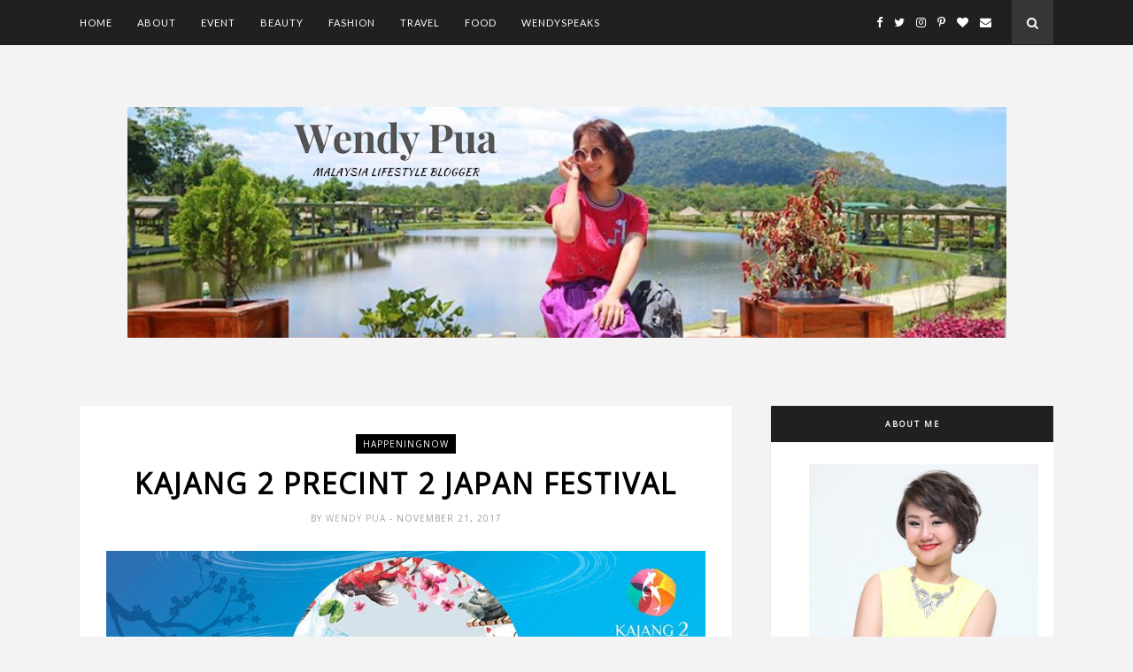

--- FILE ---
content_type: text/plain
request_url: https://www.google-analytics.com/j/collect?v=1&_v=j102&a=1303654638&t=pageview&_s=1&dl=https%3A%2F%2Fwww.wendypua.com%2F2017%2F11%2Fkajang-2-precint-2-japanese-festival.html&ul=en-us%40posix&dt=KAJANG%202%20PRECINT%202%20Japan%20Festival%20-%20Wendy%20Pua%20%7C%20Malaysia%20Chinese%20Lifestyle%20Blogger&sr=1280x720&vp=1280x720&_u=IEBAAEABAAAAACAAI~&jid=338511771&gjid=1790471013&cid=650343372.1766024925&tid=UA-32257990-1&_gid=475775784.1766024925&_r=1&_slc=1&z=212767053
body_size: -450
content:
2,cG-WN27KJKX99

--- FILE ---
content_type: text/javascript; charset=UTF-8
request_url: https://www.wendypua.com/feeds/posts/default/-/HappeningNow?alt=json-in-script&callback=related_results_labels_thumbs&max-results=6
body_size: 19283
content:
// API callback
related_results_labels_thumbs({"version":"1.0","encoding":"UTF-8","feed":{"xmlns":"http://www.w3.org/2005/Atom","xmlns$openSearch":"http://a9.com/-/spec/opensearchrss/1.0/","xmlns$blogger":"http://schemas.google.com/blogger/2008","xmlns$georss":"http://www.georss.org/georss","xmlns$gd":"http://schemas.google.com/g/2005","xmlns$thr":"http://purl.org/syndication/thread/1.0","id":{"$t":"tag:blogger.com,1999:blog-3089328942679798106"},"updated":{"$t":"2025-12-13T09:28:52.409+08:00"},"category":[{"term":"HappeningNow"},{"term":"Beauty"},{"term":"FoodReview"},{"term":"Travel"},{"term":"Advertorial"},{"term":"Wellness"},{"term":"Love Moment"},{"term":"Fashion"},{"term":"Tech"},{"term":"Online Shopping"},{"term":"Flower Arrangement"},{"term":"Transformation"},{"term":"Riau Island"},{"term":"#WendySpeaks"},{"term":"Tech."}],"title":{"type":"text","$t":"Wendy Pua | Malaysia Chinese Lifestyle Blogger"},"subtitle":{"type":"html","$t":"Wendy Pua | Malaysia Chinese Lifestyle Blogger"},"link":[{"rel":"http://schemas.google.com/g/2005#feed","type":"application/atom+xml","href":"https:\/\/www.wendypua.com\/feeds\/posts\/default"},{"rel":"self","type":"application/atom+xml","href":"https:\/\/www.blogger.com\/feeds\/3089328942679798106\/posts\/default\/-\/HappeningNow?alt=json-in-script\u0026max-results=6"},{"rel":"alternate","type":"text/html","href":"https:\/\/www.wendypua.com\/search\/label\/HappeningNow"},{"rel":"hub","href":"http://pubsubhubbub.appspot.com/"},{"rel":"next","type":"application/atom+xml","href":"https:\/\/www.blogger.com\/feeds\/3089328942679798106\/posts\/default\/-\/HappeningNow\/-\/HappeningNow?alt=json-in-script\u0026start-index=7\u0026max-results=6"}],"author":[{"name":{"$t":"Wendy Pua "},"uri":{"$t":"http:\/\/www.blogger.com\/profile\/09508874175462561571"},"email":{"$t":"noreply@blogger.com"},"gd$image":{"rel":"http://schemas.google.com/g/2005#thumbnail","width":"16","height":"16","src":"https:\/\/img1.blogblog.com\/img\/b16-rounded.gif"}}],"generator":{"version":"7.00","uri":"http://www.blogger.com","$t":"Blogger"},"openSearch$totalResults":{"$t":"592"},"openSearch$startIndex":{"$t":"1"},"openSearch$itemsPerPage":{"$t":"6"},"entry":[{"id":{"$t":"tag:blogger.com,1999:blog-3089328942679798106.post-7285704445781077548"},"published":{"$t":"2025-06-10T15:16:00.001+08:00"},"updated":{"$t":"2025-06-10T15:24:27.640+08:00"},"category":[{"scheme":"http://www.blogger.com/atom/ns#","term":"HappeningNow"}],"title":{"type":"text","$t":"王者荣耀 x 瑞幸咖啡 - 推出限量版联名周边商品 + 果咖\"系列"},"content":{"type":"html","$t":"\u003Cspan id=\"docs-internal-guid-4fd02dce-7fff-ecc8-4c21-d63fbcd35d77\"\u003E\u003Cp dir=\"ltr\" style=\"line-height: 1.38; margin-bottom: 0pt; margin-top: 0pt; text-align: justify;\"\u003E\u003Cspan face=\"Arial, sans-serif\" style=\"font-size: 11pt; font-variant-alternates: normal; font-variant-east-asian: normal; font-variant-emoji: normal; font-variant-numeric: normal; font-variant-position: normal; vertical-align: baseline; white-space-collapse: preserve;\"\u003E\u003C\/span\u003E\u003C\/p\u003E\u003Cdiv class=\"separator\" style=\"clear: both; text-align: center;\"\u003E\u003Cspan face=\"Arial, sans-serif\" style=\"font-size: 11pt; font-variant-alternates: normal; font-variant-east-asian: normal; font-variant-emoji: normal; font-variant-numeric: normal; font-variant-position: normal; vertical-align: baseline; white-space-collapse: preserve;\"\u003E\u003Ca href=\"https:\/\/blogger.googleusercontent.com\/img\/b\/R29vZ2xl\/AVvXsEgpS1IBfnc_Ha8CUP70AksJ28FCD5pz7W69ZdhUH9XXaiUAFwK3ftpOCamVkysZR93LblCPyQ897lzjzyN_eayxG2kCjPLfRvEPJ256O3r89IEmrlCM_lAHg8nY5DQGgBq7qNFL6mfJbsGnqdtZY5aXcNtY-2LmilgBIoSvwbN6-kJLvy9G3JptRdIK-tU\/s477\/Image%202.png\" imageanchor=\"1\" style=\"margin-left: 1em; margin-right: 1em;\"\u003E\u003Cimg border=\"0\" data-original-height=\"477\" data-original-width=\"454\" src=\"https:\/\/blogger.googleusercontent.com\/img\/b\/R29vZ2xl\/AVvXsEgpS1IBfnc_Ha8CUP70AksJ28FCD5pz7W69ZdhUH9XXaiUAFwK3ftpOCamVkysZR93LblCPyQ897lzjzyN_eayxG2kCjPLfRvEPJ256O3r89IEmrlCM_lAHg8nY5DQGgBq7qNFL6mfJbsGnqdtZY5aXcNtY-2LmilgBIoSvwbN6-kJLvy9G3JptRdIK-tU\/s16000\/Image%202.png\" \/\u003E\u003C\/a\u003E\u003C\/span\u003E\u003C\/div\u003E\u003Cspan face=\"Arial, sans-serif\" style=\"font-size: 11pt; font-variant-alternates: normal; font-variant-east-asian: normal; font-variant-emoji: normal; font-variant-numeric: normal; font-variant-position: normal; vertical-align: baseline; white-space-collapse: preserve;\"\u003E\n\n已经进驻马来西亚市场五个月的瑞幸咖啡，如今又有创意新搞作，推出焕然一新的饮料系列，让本地咖啡市场再添生力军。该品牌官宣全新的果咖饮料隆重登场\u003C\/span\u003E\u003Cspan face=\"Poppins, sans-serif\" style=\"font-size: 11pt; font-variant-alternates: normal; font-variant-east-asian: normal; font-variant-emoji: normal; font-variant-numeric: normal; font-variant-position: normal; vertical-align: baseline; white-space-collapse: preserve;\"\u003E: \u003C\/span\u003E\u003Cspan face=\"Arial, sans-serif\" style=\"font-size: 11pt; font-variant-alternates: normal; font-variant-east-asian: normal; font-variant-emoji: normal; font-variant-numeric: normal; font-variant-position: normal; vertical-align: baseline; white-space-collapse: preserve;\"\u003E这一系列饮料在其招牌式的浓郁咖啡味中融入一抹挑逗味蕾的果香。鲜橙美式是采用诱人的柑橘味搭配顺喉的浓缩意大利咖啡，而葡萄冷萃美式则散发甜美且富有余韵的提子风味。它们代表着一个专属于当下的畅饮时刻，专门为勇于尝试创意新口味、注重抢眼外观及文化底蕴的Z世代而炮制，这一系列果咖饮料如今已在全马各地的瑞幸咖啡分店正式推出，除了设在\u003C\/span\u003E\u003Cspan face=\"Poppins, sans-serif\" style=\"font-size: 11pt; font-variant-alternates: normal; font-variant-east-asian: normal; font-variant-emoji: normal; font-variant-numeric: normal; font-variant-position: normal; vertical-align: baseline; white-space-collapse: preserve;\"\u003EPavilion Damansara Heights\u003C\/span\u003E\u003Cspan face=\"Arial, sans-serif\" style=\"font-size: 11pt; font-variant-alternates: normal; font-variant-east-asian: normal; font-variant-emoji: normal; font-variant-numeric: normal; font-variant-position: normal; vertical-align: baseline; white-space-collapse: preserve;\"\u003E以及\u003C\/span\u003E\u003Cspan face=\"Poppins, sans-serif\" style=\"font-size: 11pt; font-variant-alternates: normal; font-variant-east-asian: normal; font-variant-emoji: normal; font-variant-numeric: normal; font-variant-position: normal; vertical-align: baseline; white-space-collapse: preserve;\"\u003EAEON Maluri\u003C\/span\u003E\u003Cspan face=\"Arial, sans-serif\" style=\"font-size: 11pt; font-variant-alternates: normal; font-variant-east-asian: normal; font-variant-emoji: normal; font-variant-numeric: normal; font-variant-position: normal; vertical-align: baseline; white-space-collapse: preserve;\"\u003E的分店之外\u003C\/span\u003E\u003Cspan face=\"Poppins, sans-serif\" style=\"font-size: 11pt; font-variant-alternates: normal; font-variant-east-asian: normal; font-variant-emoji: normal; font-variant-numeric: normal; font-variant-position: normal; vertical-align: baseline; white-space-collapse: preserve;\"\u003E \u003C\/span\u003E\u003Cspan face=\"Arial, sans-serif\" style=\"font-size: 11pt; font-variant-alternates: normal; font-variant-east-asian: normal; font-variant-emoji: normal; font-variant-numeric: normal; font-variant-position: normal; vertical-align: baseline; white-space-collapse: preserve;\"\u003E，成为本季度最酷爆的时尚冷饮。\n\n\u003Cspan\u003E\u003Ca name='more'\u003E\u003C\/a\u003E\u003C\/span\u003E\n\u003C\/span\u003E\u003Cp\u003E\u003C\/p\u003E\u003Cbr \/\u003E\u003Cp dir=\"ltr\" style=\"line-height: 1.38; margin-bottom: 0pt; margin-top: 0pt; text-align: justify;\"\u003E\u003Cspan face=\"Arial, sans-serif\" style=\"font-size: 11pt; font-variant-alternates: normal; font-variant-east-asian: normal; font-variant-emoji: normal; font-variant-numeric: normal; font-variant-position: normal; vertical-align: baseline; white-space-collapse: preserve;\"\u003E然而瑞幸咖啡并不满足于挑战舌尖上推陈出新的惊喜。在以感性情怀为前提的精心战略部署下，该品牌已与风靡万千大马年轻一代的王者荣耀这个多人在线战斗竞技场\u003C\/span\u003E\u003Cspan face=\"Poppins, sans-serif\" style=\"font-size: 11pt; font-variant-alternates: normal; font-variant-east-asian: normal; font-variant-emoji: normal; font-variant-numeric: normal; font-variant-position: normal; vertical-align: baseline; white-space-collapse: preserve;\"\u003E(MOBA)\u003C\/span\u003E\u003Cspan face=\"Arial, sans-serif\" style=\"font-size: 11pt; font-variant-alternates: normal; font-variant-east-asian: normal; font-variant-emoji: normal; font-variant-numeric: normal; font-variant-position: normal; vertical-align: baseline; white-space-collapse: preserve;\"\u003E手游携手推介多项精彩联名活动。是项合作并非纯粹基于简单的市场营销考量，而是象征着两大品牌在文化交集与粉丝群共享层次上的升华。6月8日星期日当天，受人欢迎的角色扮演网红\u003C\/span\u003E\u003Cspan face=\"Poppins, sans-serif\" style=\"font-size: 11pt; font-variant-alternates: normal; font-variant-east-asian: normal; font-variant-emoji: normal; font-variant-numeric: normal; font-variant-position: normal; vertical-align: baseline; white-space-collapse: preserve;\"\u003EAngellowee (@therealangelloweee)\u003C\/span\u003E\u003Cspan face=\"Arial, sans-serif\" style=\"font-size: 11pt; font-variant-alternates: normal; font-variant-east-asian: normal; font-variant-emoji: normal; font-variant-numeric: normal; font-variant-position: normal; vertical-align: baseline; white-space-collapse: preserve;\"\u003E和\u003C\/span\u003E\u003Cspan face=\"Poppins, sans-serif\" style=\"font-size: 11pt; font-variant-alternates: normal; font-variant-east-asian: normal; font-variant-emoji: normal; font-variant-numeric: normal; font-variant-position: normal; vertical-align: baseline; white-space-collapse: preserve;\"\u003ELea (@lea_coser)\u003C\/span\u003E\u003Cspan face=\"Arial, sans-serif\" style=\"font-size: 11pt; font-variant-alternates: normal; font-variant-east-asian: normal; font-variant-emoji: normal; font-variant-numeric: normal; font-variant-position: normal; vertical-align: baseline; white-space-collapse: preserve;\"\u003E亮相于双威金字塔广场人潮汹涌的瑞幸咖啡分店，他俩分别扮演王者荣耀里最受玩家喜爱的两个角色--曜与西施，在热闹非凡的气氛下与到场的群众亲切互动，\u003C\/span\u003E\u003Cspan face=\"Poppins, sans-serif\" style=\"font-size: 11pt; font-variant-alternates: normal; font-variant-east-asian: normal; font-variant-emoji: normal; font-variant-numeric: normal; font-variant-position: normal; vertical-align: baseline; white-space-collapse: preserve;\"\u003E \u003C\/span\u003E\u003Cspan face=\"Arial, sans-serif\" style=\"font-size: 11pt; font-variant-alternates: normal; font-variant-east-asian: normal; font-variant-emoji: normal; font-variant-numeric: normal; font-variant-position: normal; vertical-align: baseline; white-space-collapse: preserve;\"\u003E而他俩身穿的绚丽服饰更吸引了不计其数的粉丝趋前自拍，仿佛该游戏中的英雄人物已翩然穿越宇宙降临现实世界。购买果咖系列饮料的粉丝们获赠独一无二的珍藏纪念卡牌，另有数名幸运儿则难得有机会拍摄独家合照，充分显示该手游的粉丝群与形象炫酷的瑞幸咖啡配合得天衣无缝。\u003C\/span\u003E\u003C\/p\u003E\u003Cbr \/\u003E\u003Cp dir=\"ltr\" style=\"line-height: 1.38; margin-bottom: 0pt; margin-top: 0pt; text-align: justify;\"\u003E\u003Cspan face=\"Arial, sans-serif\" style=\"font-size: 11pt; font-variant-alternates: normal; font-variant-east-asian: normal; font-variant-emoji: normal; font-variant-numeric: normal; font-variant-position: normal; vertical-align: baseline; white-space-collapse: preserve;\"\u003E振奋人心的活动陆续有来。从2025年6月6日至30日，瑞幸咖啡连同王者荣耀推出多款限量版周边商品，势必掀起粉丝们争先恐后的收集热潮。其中包括手机握柄、手机挂绳链和全息贴纸等，这类精致的独家小配件会让粉丝们感觉俨然\u003C\/span\u003E\u003Cspan face=\"Poppins, sans-serif\" style=\"font-size: 11pt; font-variant-alternates: normal; font-variant-east-asian: normal; font-variant-emoji: normal; font-variant-numeric: normal; font-variant-position: normal; vertical-align: baseline; white-space-collapse: preserve;\"\u003E“\u003C\/span\u003E\u003Cspan face=\"Arial, sans-serif\" style=\"font-size: 11pt; font-variant-alternates: normal; font-variant-east-asian: normal; font-variant-emoji: normal; font-variant-numeric: normal; font-variant-position: normal; vertical-align: baseline; white-space-collapse: preserve;\"\u003E走在潮流前端\u003C\/span\u003E\u003Cspan face=\"Poppins, sans-serif\" style=\"font-size: 11pt; font-variant-alternates: normal; font-variant-east-asian: normal; font-variant-emoji: normal; font-variant-numeric: normal; font-variant-position: normal; vertical-align: baseline; white-space-collapse: preserve;\"\u003E”\u003C\/span\u003E\u003Cspan face=\"Arial, sans-serif\" style=\"font-size: 11pt; font-variant-alternates: normal; font-variant-east-asian: normal; font-variant-emoji: normal; font-variant-numeric: normal; font-variant-position: normal; vertical-align: baseline; white-space-collapse: preserve;\"\u003E。顾客们只需从三个优惠产品组合中选购任何一个，即可获赠这些精美小配件\u003C\/span\u003E\u003Cspan face=\"Poppins, sans-serif\" style=\"font-size: 11pt; font-variant-alternates: normal; font-variant-east-asian: normal; font-variant-emoji: normal; font-variant-numeric: normal; font-variant-position: normal; vertical-align: baseline; white-space-collapse: preserve;\"\u003E: \u003C\/span\u003E\u003Cspan face=\"Arial, sans-serif\" style=\"font-size: 11pt; font-variant-alternates: normal; font-variant-east-asian: normal; font-variant-emoji: normal; font-variant-numeric: normal; font-variant-position: normal; vertical-align: baseline; white-space-collapse: preserve;\"\u003E一人独享组合\u003C\/span\u003E\u003Cspan face=\"Poppins, sans-serif\" style=\"font-size: 11pt; font-variant-alternates: normal; font-variant-east-asian: normal; font-variant-emoji: normal; font-variant-numeric: normal; font-variant-position: normal; vertical-align: baseline; white-space-collapse: preserve;\"\u003E(RM12)\u003C\/span\u003E\u003Cspan face=\"Arial, sans-serif\" style=\"font-size: 11pt; font-variant-alternates: normal; font-variant-east-asian: normal; font-variant-emoji: normal; font-variant-numeric: normal; font-variant-position: normal; vertical-align: baseline; white-space-collapse: preserve;\"\u003E包含一杯果咖系列饮料和一个手机握柄或一条手机挂绳链；\u003C\/span\u003E\u003Cspan face=\"Poppins, sans-serif\" style=\"font-size: 11pt; font-variant-alternates: normal; font-variant-east-asian: normal; font-variant-emoji: normal; font-variant-numeric: normal; font-variant-position: normal; vertical-align: baseline; white-space-collapse: preserve;\"\u003E \u003C\/span\u003E\u003Cspan face=\"Arial, sans-serif\" style=\"font-size: 11pt; font-variant-alternates: normal; font-variant-east-asian: normal; font-variant-emoji: normal; font-variant-numeric: normal; font-variant-position: normal; vertical-align: baseline; white-space-collapse: preserve;\"\u003E好事成双组合\u003C\/span\u003E\u003Cspan face=\"Poppins, sans-serif\" style=\"font-size: 11pt; font-variant-alternates: normal; font-variant-east-asian: normal; font-variant-emoji: normal; font-variant-numeric: normal; font-variant-position: normal; vertical-align: baseline; white-space-collapse: preserve;\"\u003E(RM20)\u003C\/span\u003E\u003Cspan face=\"Arial, sans-serif\" style=\"font-size: 11pt; font-variant-alternates: normal; font-variant-east-asian: normal; font-variant-emoji: normal; font-variant-numeric: normal; font-variant-position: normal; vertical-align: baseline; white-space-collapse: preserve;\"\u003E包含两杯饮料\u003C\/span\u003E\u003Cspan face=\"Poppins, sans-serif\" style=\"font-size: 11pt; font-variant-alternates: normal; font-variant-east-asian: normal; font-variant-emoji: normal; font-variant-numeric: normal; font-variant-position: normal; vertical-align: baseline; white-space-collapse: preserve;\"\u003E(\u003C\/span\u003E\u003Cspan face=\"Arial, sans-serif\" style=\"font-size: 11pt; font-variant-alternates: normal; font-variant-east-asian: normal; font-variant-emoji: normal; font-variant-numeric: normal; font-variant-position: normal; vertical-align: baseline; white-space-collapse: preserve;\"\u003E可选两杯果咖系列或任何一杯果咖系列加一杯畅销饮料\u003C\/span\u003E\u003Cspan face=\"Poppins, sans-serif\" style=\"font-size: 11pt; font-variant-alternates: normal; font-variant-east-asian: normal; font-variant-emoji: normal; font-variant-numeric: normal; font-variant-position: normal; vertical-align: baseline; white-space-collapse: preserve;\"\u003E)\u003C\/span\u003E\u003Cspan face=\"Arial, sans-serif\" style=\"font-size: 11pt; font-variant-alternates: normal; font-variant-east-asian: normal; font-variant-emoji: normal; font-variant-numeric: normal; font-variant-position: normal; vertical-align: baseline; white-space-collapse: preserve;\"\u003E以及任选一件周边商品；而活力满盈组合\u003C\/span\u003E\u003Cspan face=\"Poppins, sans-serif\" style=\"font-size: 11pt; font-variant-alternates: normal; font-variant-east-asian: normal; font-variant-emoji: normal; font-variant-numeric: normal; font-variant-position: normal; vertical-align: baseline; white-space-collapse: preserve;\"\u003E(RM18)\u003C\/span\u003E\u003Cspan face=\"Arial, sans-serif\" style=\"font-size: 11pt; font-variant-alternates: normal; font-variant-east-asian: normal; font-variant-emoji: normal; font-variant-numeric: normal; font-variant-position: normal; vertical-align: baseline; white-space-collapse: preserve;\"\u003E则包含两杯果咖系列饮料，让您享尽至极无比的清爽感。每个组合均附送一张全息贴纸，毕竟闪闪发亮就是\u003C\/span\u003E\u003Cspan face=\"Poppins, sans-serif\" style=\"font-size: 11pt; font-variant-alternates: normal; font-variant-east-asian: normal; font-variant-emoji: normal; font-variant-numeric: normal; font-variant-position: normal; vertical-align: baseline; white-space-collapse: preserve;\"\u003E Z\u003C\/span\u003E\u003Cspan face=\"Arial, sans-serif\" style=\"font-size: 11pt; font-variant-alternates: normal; font-variant-east-asian: normal; font-variant-emoji: normal; font-variant-numeric: normal; font-variant-position: normal; vertical-align: baseline; white-space-collapse: preserve;\"\u003E世代不可或缺的炫耀元素。\u003C\/span\u003E\u003C\/p\u003E\u003Cbr \/\u003E\u003Cp dir=\"ltr\" style=\"line-height: 1.38; margin-bottom: 0pt; margin-top: 0pt; text-align: justify;\"\u003E\u003Cspan face=\"Arial, sans-serif\" style=\"font-size: 11pt; font-variant-alternates: normal; font-variant-east-asian: normal; font-variant-emoji: normal; font-variant-numeric: normal; font-variant-position: normal; vertical-align: baseline; white-space-collapse: preserve;\"\u003E至于抢先购买者和社交媒体常客，瑞幸咖啡还会加码送大礼。从6月6日至8日之间，每天首100名在Instagram或Facebook张贴一张与王者荣耀立牌合照并主题标签#BuffUpWithLuckin以及两大品牌官方帐号 (@luckincoffee.msia和@HonorofKingsMalaysia)的顾客即可兑换一套超值\u003C\/span\u003E\u003Cspan face=\"Poppins, sans-serif\" style=\"font-size: 11pt; font-variant-alternates: normal; font-variant-east-asian: normal; font-variant-emoji: normal; font-variant-numeric: normal; font-variant-position: normal; vertical-align: baseline; white-space-collapse: preserve;\"\u003EBuff Up \u003C\/span\u003E\u003Cspan face=\"Arial, sans-serif\" style=\"font-size: 11pt; font-variant-alternates: normal; font-variant-east-asian: normal; font-variant-emoji: normal; font-variant-numeric: normal; font-variant-position: normal; vertical-align: baseline; white-space-collapse: preserve;\"\u003E产品包，该捆绑包包含一杯免费的葡萄冷萃美式咖啡、乙张买一送一礼券以及只可通过瑞幸咖啡应用程式获取，经员工验证后即可使用的两张\u003C\/span\u003E\u003Cspan face=\"Poppins, sans-serif\" style=\"font-size: 11pt; font-variant-alternates: normal; font-variant-east-asian: normal; font-variant-emoji: normal; font-variant-numeric: normal; font-variant-position: normal; vertical-align: baseline; white-space-collapse: preserve;\"\u003E 40%\u003C\/span\u003E\u003Cspan face=\"Arial, sans-serif\" style=\"font-size: 11pt; font-variant-alternates: normal; font-variant-east-asian: normal; font-variant-emoji: normal; font-variant-numeric: normal; font-variant-position: normal; vertical-align: baseline; white-space-collapse: preserve;\"\u003E折扣固本，只要发挥别出心裁的创意及以行动表现您的品牌忠诚度，即可获享此项奖励。\u003C\/span\u003E\u003C\/p\u003E\u003Cbr \/\u003E\u003Cp dir=\"ltr\" style=\"line-height: 1.38; margin-bottom: 0pt; margin-top: 0pt; text-align: justify;\"\u003E\u003Cspan face=\"Arial, sans-serif\" style=\"font-size: 11pt; font-variant-alternates: normal; font-variant-east-asian: normal; font-variant-emoji: normal; font-variant-numeric: normal; font-variant-position: normal; vertical-align: baseline; white-space-collapse: preserve;\"\u003E马来西亚瑞幸咖啡擅长迎合Z世代市场区块的需求\u003C\/span\u003E\u003Cspan face=\"Poppins, sans-serif\" style=\"font-size: 11pt; font-variant-alternates: normal; font-variant-east-asian: normal; font-variant-emoji: normal; font-variant-numeric: normal; font-variant-position: normal; vertical-align: baseline; white-space-collapse: preserve;\"\u003E: \u003C\/span\u003E\u003Cspan face=\"Arial, sans-serif\" style=\"font-size: 11pt; font-variant-alternates: normal; font-variant-east-asian: normal; font-variant-emoji: normal; font-variant-numeric: normal; font-variant-position: normal; vertical-align: baseline; white-space-collapse: preserve;\"\u003E推陈出新的口味、沉浸式的体验以及数码与现实生活的无缝衔接。该品牌通过与王者荣耀之类的手游巨擎同步合作，逐渐巩固其文化品味创造者的定位，而不仅仅满足于自居为精品咖啡连锁店。瑞幸咖啡的未来大计包括继续透过高档次的协作来突破己身的局限，不断将其事业版图扩展到咖啡业领域以外，成为马来西亚年轻一代全力拥护的生活主张。\u003C\/span\u003E\u003C\/p\u003E\u003Cbr \/\u003E\u003Cspan face=\"Arial, sans-serif\" style=\"font-size: 11pt; font-variant-alternates: normal; font-variant-east-asian: normal; font-variant-emoji: normal; font-variant-numeric: normal; font-variant-position: normal; vertical-align: baseline; white-space-collapse: preserve;\"\u003E欲知完整的活动详情，请浏览网站\u003C\/span\u003E\u003Ca href=\"http:\/\/luckincoffee.com\/my\" style=\"text-decoration-line: none;\"\u003E\u003Cspan face=\"Poppins, sans-serif\" style=\"color: black; font-size: 11pt; font-variant-alternates: normal; font-variant-east-asian: normal; font-variant-emoji: normal; font-variant-numeric: normal; font-variant-position: normal; vertical-align: baseline; white-space-collapse: preserve;\"\u003E \u003C\/span\u003E\u003Cspan face=\"Poppins, sans-serif\" style=\"color: #1155cc; font-size: 11pt; font-variant-alternates: normal; font-variant-east-asian: normal; font-variant-emoji: normal; font-variant-numeric: normal; font-variant-position: normal; text-decoration-line: underline; text-decoration-skip-ink: none; vertical-align: baseline; white-space-collapse: preserve;\"\u003Eluckincoffee.com\/my\u003C\/span\u003E\u003C\/a\u003E\u003Cspan face=\"Arial, sans-serif\" style=\"font-size: 11pt; font-variant-alternates: normal; font-variant-east-asian: normal; font-variant-emoji: normal; font-variant-numeric: normal; font-variant-position: normal; vertical-align: baseline; white-space-collapse: preserve;\"\u003E。\u003C\/span\u003E\u003C\/span\u003E"},"link":[{"rel":"replies","type":"application/atom+xml","href":"https:\/\/www.wendypua.com\/feeds\/7285704445781077548\/comments\/default","title":"Post Comments"},{"rel":"replies","type":"text/html","href":"https:\/\/www.blogger.com\/comment\/fullpage\/post\/3089328942679798106\/7285704445781077548?isPopup=true","title":"0 Comments"},{"rel":"edit","type":"application/atom+xml","href":"https:\/\/www.blogger.com\/feeds\/3089328942679798106\/posts\/default\/7285704445781077548"},{"rel":"self","type":"application/atom+xml","href":"https:\/\/www.blogger.com\/feeds\/3089328942679798106\/posts\/default\/7285704445781077548"},{"rel":"alternate","type":"text/html","href":"https:\/\/www.wendypua.com\/2025\/06\/LUCKIN-COFFEE-X-HONOR-OF-KINGS.html","title":"王者荣耀 x 瑞幸咖啡 - 推出限量版联名周边商品 + 果咖\"系列"}],"author":[{"name":{"$t":"Wendy Pua "},"uri":{"$t":"http:\/\/www.blogger.com\/profile\/09508874175462561571"},"email":{"$t":"noreply@blogger.com"},"gd$image":{"rel":"http://schemas.google.com/g/2005#thumbnail","width":"16","height":"16","src":"https:\/\/img1.blogblog.com\/img\/b16-rounded.gif"}}],"media$thumbnail":{"xmlns$media":"http://search.yahoo.com/mrss/","url":"https:\/\/blogger.googleusercontent.com\/img\/b\/R29vZ2xl\/AVvXsEgpS1IBfnc_Ha8CUP70AksJ28FCD5pz7W69ZdhUH9XXaiUAFwK3ftpOCamVkysZR93LblCPyQ897lzjzyN_eayxG2kCjPLfRvEPJ256O3r89IEmrlCM_lAHg8nY5DQGgBq7qNFL6mfJbsGnqdtZY5aXcNtY-2LmilgBIoSvwbN6-kJLvy9G3JptRdIK-tU\/s72-c\/Image%202.png","height":"72","width":"72"},"thr$total":{"$t":"0"}},{"id":{"$t":"tag:blogger.com,1999:blog-3089328942679798106.post-7024123254278757272"},"published":{"$t":"2025-06-10T15:03:00.003+08:00"},"updated":{"$t":"2025-06-10T15:04:38.609+08:00"},"category":[{"scheme":"http://www.blogger.com/atom/ns#","term":"HappeningNow"}],"title":{"type":"text","$t":"CzipVillage 2025 at ONE Bangsar"},"content":{"type":"html","$t":"\u003Ca href=\"https:\/\/blogger.googleusercontent.com\/img\/b\/R29vZ2xl\/AVvXsEg1IDc4Wc23Zsu0Hn2MNNMlFgdSW2hwg0Vp9FzY6-XgzYSRV7C5VnwIVaMWPoP5LRBho5EDN351ZbJJMps6bebZcqtdIAtWV8_Rp8kJ7B_9L1-BSs-ZS9tsrKXEO0RMvyFamzteIQAzca3j4ajIy8IfTLN9bmNlnwfyC-f05R9Q-RcADJ3FbkwGE-5DXO0\/s750\/Screenshot%202025-06-10%20145639.png\" imageanchor=\"1\" style=\"margin-left: 1em; margin-right: 1em; text-align: center;\"\u003E\u003Cimg border=\"0\" data-original-height=\"438\" data-original-width=\"750\" src=\"https:\/\/blogger.googleusercontent.com\/img\/b\/R29vZ2xl\/AVvXsEg1IDc4Wc23Zsu0Hn2MNNMlFgdSW2hwg0Vp9FzY6-XgzYSRV7C5VnwIVaMWPoP5LRBho5EDN351ZbJJMps6bebZcqtdIAtWV8_Rp8kJ7B_9L1-BSs-ZS9tsrKXEO0RMvyFamzteIQAzca3j4ajIy8IfTLN9bmNlnwfyC-f05R9Q-RcADJ3FbkwGE-5DXO0\/s16000\/Screenshot%202025-06-10%20145639.png\" \/\u003E\u003C\/a\u003E\u003Cbr \/\u003E\u003Cbr \/\u003EThis June, CzipLee (集利) invites family and friends from all walks of life to be part of\nCzipVillage 2025, a two-day creative and cultural festival. Bringing together journaling,\nstationery, children’s products, play, and food into one immersive experience designed for\ncurious minds of all ages.\n\u003Cbr \/\u003E\u003Cbr \/\u003EHeld at The Venue @ ONE Bangsar on the weekend of June 21st and 22nd, from 11:00 am\nto 7:00 pm, CzipVillage 2025 is brought to you by CzipLee, a beloved Malaysian books and\nstationery store.\nCzipLee is collaborating with Sumthings of Mine, a journaling and stationery lifestyle store\nthat curates SOMe Market, Mint Events, a creative agency in experiential design, Oatbedient,\na fun and forward-thinking brand serving up plant-based beverages and Bangsar Village as a\nvenue provider.\u0026nbsp;\u003Cbr \/\u003E\u003Cbr \/\u003E\u0026nbsp;“CzipVillage 2025 is an invitation to rediscover the joy of analogue creativity in today’s digital\nera. With mindful journaling and hands-on activities, we have designed interactive workshops\nand play-based programming that spark genuine connections among young families.”\n“Our exclusive Miffy-themed installations and collectable experiences celebrate timeless charm\nand invite visitors of all ages to engage in tactile, meaningful moments,” said Alvin Chen,\nExecutive Director of CzipLee.\n\u003Cbr \/\u003EWe are bringing together Southeast Asia’s best vendors in an immersive marketplace where\nstorytelling and brand activations enable sponsors to connect directly with attendees. This\ninitiative empowers our partners to share their unique narratives and inspires a vibrant cross-\ncultural dialogue,” added Jason Chen, Executive Director of CzipLee.\n\u003Cbr \/\u003E\u003Cbr \/\u003EAt CzipVillage 2025, all attendees have a unique opportunity to enjoy hands-on experiences,\nincluding interactive journaling sessions, engaging workshops, and storytelling events. These\nactivities have been carefully designed to promote family bonding and community connections,\nwhile also fostering creativity in children and adults.\nPartnering with Bangsar Village, the event will showcase The Venue @ ONE Bangsar as a\ndynamic space. Attendees can look forward to seeing playful directional cues by peeping\nMiffy’s, which is bound to have attendees exploring CzipVillage’s creative markets and\nengaging family activities.\n\u003Cbr \/\u003E\u003Cbr \/\u003ECheck out what awaits you at CzipVillage 2025:\nSOMe Market 4.0\nAt the heart of the CzipVillage is SOMe Market, the region’s\nmost celebrated artisan journaling market. Showcasing over\n60+ handpicked creators from Malaysia and across Asian\nregions, including Taiwan, Japan, Korea, Hong Kong,\nThailand, Vietnam, and China.\nThe market is also supported by renowned international\nbrands, including Campus by Kokuyo, Pilot Pen, Shachihata\nJapan, RJ Paper and Brother Japan, as well as well-known\nlocal brands Loka Made and Cardboard Country.\n\u003Cbr \/\u003E\u003Cbr \/\u003ECzipKids \u0026amp; Friends\nCzipLee will be curating a space designed for families and\nlittle ones, bringing together a curated market of children’s\n\n3\/5\nbooks, toys, and learning tools, paired with storytelling\nsessions and workshops. Here, families can develop creative\nhabits and celebrate the joy of learning together with their\nloved ones.\nMad About Education, Wizard Within, PureDays, Atom and\nthe Dot, Pagoda Kingdom and Pinwheel will feature\ninteractive displays, inviting families to try out and explore\ntheir creative offerings.\n\u003Cbr \/\u003E\u003Cbr \/\u003EMIFFY’s 70th Anniversary Celebration\nA special highlight of CzipVillage 2025 is Miffy, who is a\nfictional rabbit created by Dutch artist Dick Bruna in 1955.\nOver the decades, the beloved bunny icon Miffy has starred\nin picture books, television series. Becoming an\ninternationally recognised symbol of innocence and\ncreativity.\nCzipVillage invites you to celebrate Miffy’s 70th Anniversary\nwith a series of heartwarming activities, including: A Meet\nand Greet and Tea Party with Miffy, a Miffy Photo Booth,\nMiffy Pop-Up Kiosks and an Inspired by Miffy Art\nExhibition.\n\u003Cbr \/\u003E\u003Cbr \/\u003EArt Plus Contemporary will feature 24 artworks inspired by\nMiffy artworks, all available for purchase during the two-day\nevent.\nWorkshops, Demos \u0026amp;amp; Sharing Sessions\nDon't miss the chance to join us for hands-on workshops,\ncreative demos, and engaging sharing sessions. There’s\nsomething for everyone to enjoy.\u0026nbsp;\u003Cbr \/\u003E\u003Cbr \/\u003E\u003Cdiv\u003E● Cookie Decorating workshop by EM \u0026amp; Soft Chunky\nCookies\u0026nbsp;\u003Cbr \/\u003E\u003Cbr \/\u003E●\u0026nbsp;\u0026nbsp;Cupcake Decorating workshop by Bisou Bake Shop\n\u003Cbr \/\u003E\u003Cbr \/\u003E● Chocolate Making workshop by Cocoraw Chocolate\n\u003Cbr \/\u003E\u003Cbr \/\u003E● Create Miffy-Inspired Art workshop by Art Plus\nContemporary\n\u003Cbr \/\u003E\u003Cbr \/\u003E● Overnight Oats workshop by Oatbedient\n\u003Cbr \/\u003E\u003Cbr \/\u003E● Sustainable Postcard workshop by CzipLee\n\u003Cbr \/\u003E\u003Cbr \/\u003E● Design and Print your merchandise with Brother\n\nA Taste of CzipVillage\n\u003Cbr \/\u003E\u003Cbr \/\u003ENo festival is complete without good eats! \u003Cbr \/\u003EAttendees can\nexpect sweet treats, fresh flavours, and creative takes on\ncomfort food that will keep everyone fuelled all day long.\nCzipVillage’s curated food section spotlights local favourites\nsuch as Cocoraw Chocolates, White Land, \u0026amp; Soft\nChunky Cookies, Bisou Bake Shop, Universal Bakehouse,\nWaka-Waka Gelato, Summation Cafe, and Manis by\nWildflour.\n\u003Cbr \/\u003E\u003Cbr \/\u003EExclusive Launches \u0026amp; Collectables Await\nDive into the joy of discovering new limited-edition, exclusive\ncollectables, and be the first to explore brand-new product\nlaunches from beloved creative brands.\n\u003Cbr \/\u003E\u003Cbr \/\u003EExpect event-based merchandise and collectables by Loka\nMade. Also, look out for the latest edition of the SOMe\nMarket signature layering stamp!\n\nStep away from the digital world and immerse yourself in a weekend of creativity, connection,\nand discovery at CzipVillage 2025. \u003Cbr \/\u003E\u003Cbr \/\u003EBe a part of a vibrant community that celebrates artistry and\nmeaningful experiences.\u003Cbr \/\u003E\u003Cbr \/\u003EFor more information about the event, please visit cziplee.com. Stay connected by following\nCzipLee on Instagram, Facebook and TikTok, and get the latest updates on CzipVillage’s\nInstagram and Xiaohongshu.\n\n\u003C\/div\u003E\u003Cbr \/\u003E\u003Cbr \/\u003E"},"link":[{"rel":"replies","type":"application/atom+xml","href":"https:\/\/www.wendypua.com\/feeds\/7024123254278757272\/comments\/default","title":"Post Comments"},{"rel":"replies","type":"text/html","href":"https:\/\/www.blogger.com\/comment\/fullpage\/post\/3089328942679798106\/7024123254278757272?isPopup=true","title":"0 Comments"},{"rel":"edit","type":"application/atom+xml","href":"https:\/\/www.blogger.com\/feeds\/3089328942679798106\/posts\/default\/7024123254278757272"},{"rel":"self","type":"application/atom+xml","href":"https:\/\/www.blogger.com\/feeds\/3089328942679798106\/posts\/default\/7024123254278757272"},{"rel":"alternate","type":"text/html","href":"https:\/\/www.wendypua.com\/2025\/06\/czipvillage-2025-at-bangsar-village.html","title":"CzipVillage 2025 at ONE Bangsar"}],"author":[{"name":{"$t":"Wendy Pua "},"uri":{"$t":"http:\/\/www.blogger.com\/profile\/09508874175462561571"},"email":{"$t":"noreply@blogger.com"},"gd$image":{"rel":"http://schemas.google.com/g/2005#thumbnail","width":"16","height":"16","src":"https:\/\/img1.blogblog.com\/img\/b16-rounded.gif"}}],"media$thumbnail":{"xmlns$media":"http://search.yahoo.com/mrss/","url":"https:\/\/blogger.googleusercontent.com\/img\/b\/R29vZ2xl\/AVvXsEg1IDc4Wc23Zsu0Hn2MNNMlFgdSW2hwg0Vp9FzY6-XgzYSRV7C5VnwIVaMWPoP5LRBho5EDN351ZbJJMps6bebZcqtdIAtWV8_Rp8kJ7B_9L1-BSs-ZS9tsrKXEO0RMvyFamzteIQAzca3j4ajIy8IfTLN9bmNlnwfyC-f05R9Q-RcADJ3FbkwGE-5DXO0\/s72-c\/Screenshot%202025-06-10%20145639.png","height":"72","width":"72"},"thr$total":{"$t":"0"}},{"id":{"$t":"tag:blogger.com,1999:blog-3089328942679798106.post-7744725618803220954"},"published":{"$t":"2024-08-23T06:37:00.012+08:00"},"updated":{"$t":"2024-08-23T06:37:58.748+08:00"},"category":[{"scheme":"http://www.blogger.com/atom/ns#","term":"HappeningNow"}],"title":{"type":"text","$t":"Malaysia's first-ever Lavazza Pop Up Shop! "},"content":{"type":"html","$t":"\u003Cdiv class=\"separator\" style=\"clear: both; text-align: center;\"\u003E\u003Ch2\u003E\u003Cspan style=\"background-color: white; color: #202124; font-family: Roboto, Arial, sans-serif; font-size: 16px; font-variant-ligatures: none; letter-spacing: 0.1px; text-align: start; white-space-collapse: preserve;\"\u003ELavazza Unveils New Nespresso-Compatible Capsules \u003Cbr \/\u003E\u003C\/span\u003E\u003Cspan style=\"background-color: white; color: #202124; font-family: Roboto, Arial, sans-serif; font-size: 16px; font-variant-ligatures: none; letter-spacing: 0.1px; text-align: start; white-space-collapse: preserve;\"\u003Ewith a Vibrant Pop-Up Shop at MidValley Megamall\u003C\/span\u003E\u003C\/h2\u003E\u003C\/div\u003E\u003Cdiv class=\"separator\" style=\"clear: both; text-align: center;\"\u003E\u003Ca href=\"https:\/\/blogger.googleusercontent.com\/img\/b\/R29vZ2xl\/[base64]\/s3385\/retouch_2024082306194213.jpg\" style=\"margin-left: 1em; margin-right: 1em;\"\u003E\u003Cimg border=\"0\" data-original-height=\"3385\" data-original-width=\"2994\" src=\"https:\/\/blogger.googleusercontent.com\/img\/b\/R29vZ2xl\/[base64]\/s16000\/retouch_2024082306194213.jpg\" \/\u003E\u003C\/a\u003E\u003Cbr \/\u003E\u003Cbr \/\u003E\u003Cspan style=\"background-color: white; color: #202124; font-family: Roboto, Arial, sans-serif; font-size: 16px; font-variant-ligatures: none; letter-spacing: 0.1px; text-align: start; white-space-collapse: preserve;\"\u003ELavazza's latest Nespresso-compatible capsules are here to bring authentic Italian coffee taste to your home. Celebrate the launch with exclusive deals and fun activities at their pop-up shop in MidValley Megamall!\u003C\/span\u003E\u003Cbr \/\u003E\u003C\/div\u003E\u003Cspan\u003E\u003Ca name='more'\u003E\u003C\/a\u003E\u003C\/span\u003E\u003Cdiv style=\"text-align: center;\"\u003E\u003Cbr \/\u003E\u003C\/div\u003E\u003Cdiv style=\"text-align: center;\"\u003E\u003Ca href=\"https:\/\/blogger.googleusercontent.com\/img\/b\/R29vZ2xl\/AVvXsEjgfPXoHAuc79XBjjGAvp39sRj2GfSSF_yFDbV6qjyfXTu9vLOX2MlJ2BXuOrdWe-Z349dYsN8epQlmFGwRbeVwUxgE6Lzv3aPDCRJ7UY3zmdhk5397wBLRPJSM0jfk6jGy5VlEGa3NVG0aqsICngAUtQ3bSatUld7KWAKJcw0neaMyRV_DiKXNH7J85mk\/s4000\/retouch_2024082306202178.jpg\" style=\"margin-left: 1em; margin-right: 1em;\"\u003E\u003Cimg border=\"0\" data-original-height=\"4000\" data-original-width=\"2997\" src=\"https:\/\/blogger.googleusercontent.com\/img\/b\/R29vZ2xl\/AVvXsEjgfPXoHAuc79XBjjGAvp39sRj2GfSSF_yFDbV6qjyfXTu9vLOX2MlJ2BXuOrdWe-Z349dYsN8epQlmFGwRbeVwUxgE6Lzv3aPDCRJ7UY3zmdhk5397wBLRPJSM0jfk6jGy5VlEGa3NVG0aqsICngAUtQ3bSatUld7KWAKJcw0neaMyRV_DiKXNH7J85mk\/s16000\/retouch_2024082306202178.jpg\" \/\u003E\u003C\/a\u003E\u003Cspan style=\"background-color: white; color: #202124; font-family: Roboto, Arial, sans-serif; font-size: 16px; font-variant-ligatures: none; letter-spacing: 0.1px; text-align: start; white-space-collapse: preserve;\"\u003E\n\nLavazza, a leading Italian coffee brand, is known for its rich history and commitment to quality. Their new line of Nespresso-compatible capsules allows you to enjoy their signature blends, including Crema E Gusto Classico, ¡Tierra! For Planet, and Qualità Rossa, in the comfort of your own home.\u003C\/span\u003E\u003C\/div\u003E\u003Cbr \/\u003E\u003Cdiv class=\"separator\" style=\"clear: both; text-align: center;\"\u003E\u003Ca href=\"https:\/\/blogger.googleusercontent.com\/img\/b\/R29vZ2xl\/AVvXsEjNRdoHvyR68_mo0N0aorwDSkDNQTGWTGDIezVRES4h7fXXJxHyQoa1qPAkZILtF7W3cjouK9Sq44BqJOz85ixk7pbKeLvAwjt3LpAzgRA6Q13HeXBxe7gy49gmAflkvVjN5cNB3CCWyPlae62t6Ji_M7sc7Z_1MPa21b2VZ7XcRGTFE7AoglCNLl0Yojs\/s4000\/retouch_2024082306214076.jpg\" style=\"margin-left: 1em; margin-right: 1em;\"\u003E\u003Cimg border=\"0\" data-original-height=\"4000\" data-original-width=\"3000\" src=\"https:\/\/blogger.googleusercontent.com\/img\/b\/R29vZ2xl\/AVvXsEjNRdoHvyR68_mo0N0aorwDSkDNQTGWTGDIezVRES4h7fXXJxHyQoa1qPAkZILtF7W3cjouK9Sq44BqJOz85ixk7pbKeLvAwjt3LpAzgRA6Q13HeXBxe7gy49gmAflkvVjN5cNB3CCWyPlae62t6Ji_M7sc7Z_1MPa21b2VZ7XcRGTFE7AoglCNLl0Yojs\/s16000\/retouch_2024082306214076.jpg\" \/\u003E\u003C\/a\u003E\u003C\/div\u003E\u003Cdiv class=\"separator\" style=\"clear: both; text-align: center;\"\u003E\u003Cspan style=\"background-color: white; color: #202124; font-family: Roboto, Arial, sans-serif; font-size: 16px; font-variant-ligatures: none; letter-spacing: 0.1px; text-align: start; white-space-collapse: preserve;\"\u003EStep into a world of coffee at Lavazza's pop-up shop in \nMidValley Megamall (August 19th to 25th).  \nThe space features:\u003C\/span\u003E\u003Cbr style=\"background-color: white; color: #202124; font-family: Roboto, Arial, sans-serif; font-size: 16px; font-variant-ligatures: none; letter-spacing: 0.1px; text-align: start; white-space-collapse: preserve;\" \/\u003E\u003Cspan style=\"background-color: white; color: #202124; font-family: Roboto, Arial, sans-serif; font-size: 16px; font-variant-ligatures: none; letter-spacing: 0.1px; text-align: start; white-space-collapse: preserve;\"\u003E * Oversized replicas of the new Lavazza capsules in vibrant colors\u003C\/span\u003E\u003Cbr style=\"background-color: white; color: #202124; font-family: Roboto, Arial, sans-serif; font-size: 16px; font-variant-ligatures: none; letter-spacing: 0.1px; text-align: start; white-space-collapse: preserve;\" \/\u003E\u003Cspan style=\"background-color: white; color: #202124; font-family: Roboto, Arial, sans-serif; font-size: 16px; font-variant-ligatures: none; letter-spacing: 0.1px; text-align: start; white-space-collapse: preserve;\"\u003E * An Instagram-worthy photo wall\u003C\/span\u003E\u003Cbr style=\"background-color: white; color: #202124; font-family: Roboto, Arial, sans-serif; font-size: 16px; font-variant-ligatures: none; letter-spacing: 0.1px; text-align: start; white-space-collapse: preserve;\" \/\u003E\u003Cspan style=\"background-color: white; color: #202124; font-family: Roboto, Arial, sans-serif; font-size: 16px; font-variant-ligatures: none; letter-spacing: 0.1px; text-align: start; white-space-collapse: preserve;\"\u003E * Interactive games with exclusive Lavazza merchandise prizes\u003C\/span\u003E\u003Cbr style=\"background-color: white; color: #202124; font-family: Roboto, Arial, sans-serif; font-size: 16px; font-variant-ligatures: none; letter-spacing: 0.1px; text-align: start; white-space-collapse: preserve;\" \/\u003E\u003Cspan style=\"background-color: white; color: #202124; font-family: Roboto, Arial, sans-serif; font-size: 16px; font-variant-ligatures: none; letter-spacing: 0.1px; text-align: start; white-space-collapse: preserve;\"\u003E * Special discounts on capsules, beans, grounds, and instant coffee\u003C\/span\u003E\u003Cbr style=\"background-color: white; color: #202124; font-family: Roboto, Arial, sans-serif; font-size: 16px; font-variant-ligatures: none; letter-spacing: 0.1px; text-align: start; white-space-collapse: preserve;\" \/\u003E\u003Cspan style=\"background-color: white; color: #202124; font-family: Roboto, Arial, sans-serif; font-size: 16px; font-variant-ligatures: none; letter-spacing: 0.1px; text-align: start; white-space-collapse: preserve;\"\u003E * Unique \"Coffeetail\" creations by expert baristas\n\n\u003C\/span\u003E\u003C\/div\u003E\u003Cbr \/\u003E\u003Cdiv class=\"separator\" style=\"clear: both; text-align: center;\"\u003E\u003Ca href=\"https:\/\/blogger.googleusercontent.com\/img\/b\/R29vZ2xl\/AVvXsEjqeqIVN-BoVvcOKjWz22RruV6gZ3t2ihV88fG_vUOIhsveCo0UvByBUVsWZicijZceK2ko2-ks23ZCSC_VFDDuLTiEJwKG31lwfFEdXyZ26LmHEAjlUpy2ZouxSqNQ8gzmmLDdTtYh7pfsljBqEd16QgDaNDDxe_nzOJEpT6Imfbu3lAGkCi3XNWJE2G0\/s4000\/retouch_2024082306210574.jpg\" style=\"margin-left: 1em; margin-right: 1em;\"\u003E\u003Cimg border=\"0\" data-original-height=\"3000\" data-original-width=\"4000\" src=\"https:\/\/blogger.googleusercontent.com\/img\/b\/R29vZ2xl\/AVvXsEjqeqIVN-BoVvcOKjWz22RruV6gZ3t2ihV88fG_vUOIhsveCo0UvByBUVsWZicijZceK2ko2-ks23ZCSC_VFDDuLTiEJwKG31lwfFEdXyZ26LmHEAjlUpy2ZouxSqNQ8gzmmLDdTtYh7pfsljBqEd16QgDaNDDxe_nzOJEpT6Imfbu3lAGkCi3XNWJE2G0\/s16000\/retouch_2024082306210574.jpg\" \/\u003E\u003C\/a\u003E\u003Cbr \/\u003E\u003Cbr \/\u003E\u003C\/div\u003E\u003Cdiv class=\"separator\" style=\"clear: both; text-align: center;\"\u003E\u003Cspan style=\"background-color: white; color: #202124; font-family: Roboto, Arial, sans-serif; font-size: 16px; font-variant-ligatures: none; letter-spacing: 0.1px; text-align: left; white-space-collapse: preserve;\"\u003EThe event was officiated by Mr. Phillip, Lavazza’s Regional Sales Director, along with Miss Annabelle and Morning from Lavazza Singapore \u0026amp; Shanghai, and Alicia Wong from Dankoff Malaysia. Esteemed representatives from AIT Fine Food and Aeon Malaysia also attended\u003C\/span\u003E\u0026nbsp;\u003C\/div\u003E\u003Cbr \/\u003E\u003Cdiv class=\"separator\" style=\"clear: both; text-align: center;\"\u003E\u003Ca href=\"https:\/\/blogger.googleusercontent.com\/img\/b\/R29vZ2xl\/AVvXsEhDeCBbWG3I6DzsRgtqrAiXwWt6n9YyEwZtCbEixkgJSm8LaOQh7Ie6YaVOTmfC2Zg4Jf2vFdsbrxY_2XbsPdTTEVCQdmCL8-BCCJiDYpuqdgrQ5Bfk_IQkGXsMi7gKVAoUxiE7Lo2zwSaMkvfrSQpkNLIYQNQ26jDL6AiNveOdrVZzZ0B2wj08PI6zcig\/s4000\/retouch_2024082306205015.jpg\" style=\"margin-left: 1em; margin-right: 1em;\"\u003E\u003Cimg border=\"0\" data-original-height=\"4000\" data-original-width=\"3000\" src=\"https:\/\/blogger.googleusercontent.com\/img\/b\/R29vZ2xl\/AVvXsEhDeCBbWG3I6DzsRgtqrAiXwWt6n9YyEwZtCbEixkgJSm8LaOQh7Ie6YaVOTmfC2Zg4Jf2vFdsbrxY_2XbsPdTTEVCQdmCL8-BCCJiDYpuqdgrQ5Bfk_IQkGXsMi7gKVAoUxiE7Lo2zwSaMkvfrSQpkNLIYQNQ26jDL6AiNveOdrVZzZ0B2wj08PI6zcig\/s16000\/retouch_2024082306205015.jpg\" \/\u003E\u003C\/a\u003E\u003Cbr \/\u003E\u003Cbr \/\u003E\u003Cspan style=\"background-color: white; color: #202124; font-family: Roboto, Arial, sans-serif; font-size: 16px; font-variant-ligatures: none; letter-spacing: 0.1px; text-align: start; white-space-collapse: preserve;\"\u003ELavazza's commitment to coffee excellence\u003C\/span\u003E\u003Cbr style=\"background-color: white; color: #202124; font-family: Roboto, Arial, sans-serif; font-size: 16px; font-variant-ligatures: none; letter-spacing: 0.1px; text-align: start; white-space-collapse: preserve;\" \/\u003E\u003Cspan style=\"background-color: white; color: #202124; font-family: Roboto, Arial, sans-serif; font-size: 16px; font-variant-ligatures: none; letter-spacing: 0.1px; text-align: start; white-space-collapse: preserve;\"\u003ELavazza has been a leader in coffee innovation for over 125 years. \nTheir new capsule range strengthens their connection with \ncoffee enthusiasts in Malaysia.\u003C\/span\u003E\u003C\/div\u003E\u003Cdiv class=\"separator\" style=\"clear: both; text-align: center;\"\u003E\u003Cbr \/\u003E\u003C\/div\u003E\u003Cdiv class=\"separator\" style=\"clear: both; text-align: center;\"\u003E\u003Ca href=\"https:\/\/blogger.googleusercontent.com\/img\/b\/R29vZ2xl\/AVvXsEjsI5zTA5CynqACgtxECrGkPFJ75AJ5TeKqHcYIRRZyXo3Q5ryqj9_kC9jhucD2WcDeBkWLXoYVHssX4vhvvas3LaWKg6dprs0r7RJ0XiFenWIl6iXFvuTd4NpQdJ1bzOMINkppotTgiRcJefaHtdQnCUdNV08_j5kp7QE0gf9zWya6hayv22q7D9NyXxM\/s4000\/retouch_2024082306170170.jpg\" style=\"margin-left: 1em; margin-right: 1em;\"\u003E\u003Cimg border=\"0\" data-original-height=\"4000\" data-original-width=\"3000\" src=\"https:\/\/blogger.googleusercontent.com\/img\/b\/R29vZ2xl\/AVvXsEjsI5zTA5CynqACgtxECrGkPFJ75AJ5TeKqHcYIRRZyXo3Q5ryqj9_kC9jhucD2WcDeBkWLXoYVHssX4vhvvas3LaWKg6dprs0r7RJ0XiFenWIl6iXFvuTd4NpQdJ1bzOMINkppotTgiRcJefaHtdQnCUdNV08_j5kp7QE0gf9zWya6hayv22q7D9NyXxM\/s16000\/retouch_2024082306170170.jpg\" \/\u003E\u003C\/a\u003E\u003C\/div\u003E\u003Cbr \/\u003E\u003Cdiv class=\"separator\" style=\"clear: both; text-align: center;\"\u003E\u003Cspan style=\"background-color: white; color: #202124; font-family: Roboto, Arial, sans-serif; font-size: 16px; font-variant-ligatures: none; letter-spacing: 0.1px; text-align: start; white-space-collapse: preserve;\"\u003E\u003Cb\u003E\u003Cu\u003EFind your perfect cup:\u003C\/u\u003E\u003C\/b\u003E\u003C\/span\u003E\u003Cbr style=\"background-color: white; color: #202124; font-family: Roboto, Arial, sans-serif; font-size: 16px; font-variant-ligatures: none; letter-spacing: 0.1px; text-align: start; white-space-collapse: preserve;\" \/\u003E\u003Cspan style=\"background-color: white; color: #202124; font-family: Roboto, Arial, sans-serif; font-size: 16px; font-variant-ligatures: none; letter-spacing: 0.1px; text-align: start; white-space-collapse: preserve;\"\u003EWhether you prefer a morning pick-me-up or an afternoon indulgence, Lavazza capsules offer a variety of iconic blends to satisfy every taste:\u003C\/span\u003E\u003Cbr style=\"background-color: white; color: #202124; font-family: Roboto, Arial, sans-serif; font-size: 16px; font-variant-ligatures: none; letter-spacing: 0.1px; text-align: start; white-space-collapse: preserve;\" \/\u003E\u003Cspan style=\"background-color: white; color: #202124; font-family: Roboto, Arial, sans-serif; font-size: 16px; font-variant-ligatures: none; letter-spacing: 0.1px; text-align: start; white-space-collapse: preserve;\"\u003E * Espresso Maestro Lungo (sweet and aromatic)\u003C\/span\u003E\u003Cbr style=\"background-color: white; color: #202124; font-family: Roboto, Arial, sans-serif; font-size: 16px; font-variant-ligatures: none; letter-spacing: 0.1px; text-align: start; white-space-collapse: preserve;\" \/\u003E\u003Cspan style=\"background-color: white; color: #202124; font-family: Roboto, Arial, sans-serif; font-size: 16px; font-variant-ligatures: none; letter-spacing: 0.1px; text-align: start; white-space-collapse: preserve;\"\u003E * Espresso Maestro Classico (balanced with a bit of acidity)\u003C\/span\u003E\u003Cbr style=\"background-color: white; color: #202124; font-family: Roboto, Arial, sans-serif; font-size: 16px; font-variant-ligatures: none; letter-spacing: 0.1px; text-align: start; white-space-collapse: preserve;\" \/\u003E\u003Cspan style=\"background-color: white; color: #202124; font-family: Roboto, Arial, sans-serif; font-size: 16px; font-variant-ligatures: none; letter-spacing: 0.1px; text-align: start; white-space-collapse: preserve;\"\u003E * Espresso Maestro Intenso (intense and full-bodied)\u003C\/span\u003E\u003Cbr style=\"background-color: white; color: #202124; font-family: Roboto, Arial, sans-serif; font-size: 16px; font-variant-ligatures: none; letter-spacing: 0.1px; text-align: start; white-space-collapse: preserve;\" \/\u003E\u003Cspan style=\"background-color: white; color: #202124; font-family: Roboto, Arial, sans-serif; font-size: 16px; font-variant-ligatures: none; letter-spacing: 0.1px; text-align: start; white-space-collapse: preserve;\"\u003E * Espresso Maestro Ristretto (intense and full-bodied with chocolate and caramel notes)\u003C\/span\u003E\u003Cbr style=\"background-color: white; color: #202124; font-family: Roboto, Arial, sans-serif; font-size: 16px; font-variant-ligatures: none; letter-spacing: 0.1px; text-align: start; white-space-collapse: preserve;\" \/\u003E\u003Cspan style=\"background-color: white; color: #202124; font-family: Roboto, Arial, sans-serif; font-size: 16px; font-variant-ligatures: none; letter-spacing: 0.1px; text-align: start; white-space-collapse: preserve;\"\u003E * Qualità Oro (elegant, with fruity and floral notes)\u003C\/span\u003E\u003Cbr style=\"background-color: white; color: #202124; font-family: Roboto, Arial, sans-serif; font-size: 16px; font-variant-ligatures: none; letter-spacing: 0.1px; text-align: start; white-space-collapse: preserve;\" \/\u003E\u003Cspan style=\"background-color: white; color: #202124; font-family: Roboto, Arial, sans-serif; font-size: 16px; font-variant-ligatures: none; letter-spacing: 0.1px; text-align: start; white-space-collapse: preserve;\"\u003E * Crema E Gusto Classico (creamy, with notes of dark chocolate)\u003C\/span\u003E\u003Cbr style=\"background-color: white; color: #202124; font-family: Roboto, Arial, sans-serif; font-size: 16px; font-variant-ligatures: none; letter-spacing: 0.1px; text-align: start; white-space-collapse: preserve;\" \/\u003E\u003Cspan style=\"background-color: white; color: #202124; font-family: Roboto, Arial, sans-serif; font-size: 16px; font-variant-ligatures: none; letter-spacing: 0.1px; text-align: start; white-space-collapse: preserve;\"\u003E * Qualità Rossa (full-bodied and balanced espresso)\u003C\/span\u003E\u003Cbr style=\"background-color: white; color: #202124; font-family: Roboto, Arial, sans-serif; font-size: 16px; font-variant-ligatures: none; letter-spacing: 0.1px; text-align: start; white-space-collapse: preserve;\" \/\u003E\u003Cspan style=\"background-color: white; color: #202124; font-family: Roboto, Arial, sans-serif; font-size: 16px; font-variant-ligatures: none; letter-spacing: 0.1px; text-align: start; white-space-collapse: preserve;\"\u003E * ¡Tierra! For Planet (sustainable, with notes of biscuit and chocolate)\u003C\/span\u003E\u003C\/div\u003E\u003Cbr \/\u003E\u003Cdiv class=\"separator\" style=\"clear: both; text-align: center;\"\u003E\u003Ca href=\"https:\/\/blogger.googleusercontent.com\/img\/b\/R29vZ2xl\/AVvXsEiiZ9srOxhLkuEif65Upu92LFRq1ybEB3UrrHRTq1zprac7bRgcToPSFudG9TlcxYFTF76CQL5BaZMmy3y9EpukAG6lbZSMM66X4dq-zDADyn2TTEPn_mR6ytV7cD1ESmGByhPK-xS94U9yjr0Qq4c_IAkPtrJjeY-0cfI2CrSNlxmQUpYF90R5_sgRHAc\/s4000\/retouch_2024082306200048.jpg\" style=\"margin-left: 1em; margin-right: 1em;\"\u003E\u003Cimg border=\"0\" data-original-height=\"4000\" data-original-width=\"3000\" src=\"https:\/\/blogger.googleusercontent.com\/img\/b\/R29vZ2xl\/AVvXsEiiZ9srOxhLkuEif65Upu92LFRq1ybEB3UrrHRTq1zprac7bRgcToPSFudG9TlcxYFTF76CQL5BaZMmy3y9EpukAG6lbZSMM66X4dq-zDADyn2TTEPn_mR6ytV7cD1ESmGByhPK-xS94U9yjr0Qq4c_IAkPtrJjeY-0cfI2CrSNlxmQUpYF90R5_sgRHAc\/s16000\/retouch_2024082306200048.jpg\" \/\u003E\u003C\/a\u003E\u003C\/div\u003E\u003Cbr \/\u003E\u003Cdiv style=\"text-align: center;\"\u003E\u003Cspan style=\"background-color: white; color: #202124; font-family: Roboto, Arial, sans-serif; font-size: 16px; font-variant-ligatures: none; letter-spacing: 0.1px; text-align: start; white-space-collapse: preserve;\"\u003EEnjoy your favorite Lavazza blend with the convenience of Nespresso compatibility. Visit the pop-up shop or explore Lavazza capsules online to discover your perfect cup!\u003C\/span\u003E\u003Cbr style=\"background-color: white; color: #202124; font-family: Roboto, Arial, sans-serif; font-size: 16px; font-variant-ligatures: none; letter-spacing: 0.1px; text-align: start; white-space-collapse: preserve;\" \/\u003E\u003C\/div\u003E\u003Cbr \/\u003E\u003Cdiv class=\"separator\" style=\"clear: both; text-align: center;\"\u003E\u003Ca href=\"https:\/\/blogger.googleusercontent.com\/img\/b\/R29vZ2xl\/AVvXsEg2P7jbhCxWrRlRsLLSis2CniZ5kgX_qrGt0hmaxZppZxYsfycw9WM0ZHgj-RWH7-UyXhy2qVr0bYIjEfkjBmTRPU3M4HqU3qh7PG2wAG7M01WS1izF1kpwIJNtahALHLVOTWujekVyBHoBVdBYSrLaLmkH2melVpbzNGmMV5JXqBhcsQ5vhLKaQK9mUqE\/s4000\/retouch_2024082306172393.jpg\" style=\"margin-left: 1em; margin-right: 1em;\"\u003E\u003Cimg border=\"0\" data-original-height=\"4000\" data-original-width=\"3000\" src=\"https:\/\/blogger.googleusercontent.com\/img\/b\/R29vZ2xl\/AVvXsEg2P7jbhCxWrRlRsLLSis2CniZ5kgX_qrGt0hmaxZppZxYsfycw9WM0ZHgj-RWH7-UyXhy2qVr0bYIjEfkjBmTRPU3M4HqU3qh7PG2wAG7M01WS1izF1kpwIJNtahALHLVOTWujekVyBHoBVdBYSrLaLmkH2melVpbzNGmMV5JXqBhcsQ5vhLKaQK9mUqE\/s16000\/retouch_2024082306172393.jpg\" \/\u003E\u003C\/a\u003E\u003C\/div\u003E\u003Cbr \/\u003E\u003Cbr \/\u003E\u003Cbr \/\u003E\u003Cbr \/\u003E\u003Cbr \/\u003E"},"link":[{"rel":"replies","type":"application/atom+xml","href":"https:\/\/www.wendypua.com\/feeds\/7744725618803220954\/comments\/default","title":"Post Comments"},{"rel":"replies","type":"text/html","href":"https:\/\/www.blogger.com\/comment\/fullpage\/post\/3089328942679798106\/7744725618803220954?isPopup=true","title":"0 Comments"},{"rel":"edit","type":"application/atom+xml","href":"https:\/\/www.blogger.com\/feeds\/3089328942679798106\/posts\/default\/7744725618803220954"},{"rel":"self","type":"application/atom+xml","href":"https:\/\/www.blogger.com\/feeds\/3089328942679798106\/posts\/default\/7744725618803220954"},{"rel":"alternate","type":"text/html","href":"https:\/\/www.wendypua.com\/2024\/08\/malaysias-first-ever-lavazza-pop-up-shop.html","title":"Malaysia's first-ever Lavazza Pop Up Shop! "}],"author":[{"name":{"$t":"Wendy Pua "},"uri":{"$t":"http:\/\/www.blogger.com\/profile\/09508874175462561571"},"email":{"$t":"noreply@blogger.com"},"gd$image":{"rel":"http://schemas.google.com/g/2005#thumbnail","width":"16","height":"16","src":"https:\/\/img1.blogblog.com\/img\/b16-rounded.gif"}}],"media$thumbnail":{"xmlns$media":"http://search.yahoo.com/mrss/","url":"https:\/\/blogger.googleusercontent.com\/img\/b\/R29vZ2xl\/[base64]\/s72-c\/retouch_2024082306194213.jpg","height":"72","width":"72"},"thr$total":{"$t":"0"}},{"id":{"$t":"tag:blogger.com,1999:blog-3089328942679798106.post-5254011832670782878"},"published":{"$t":"2024-08-08T07:23:00.001+08:00"},"updated":{"$t":"2024-08-23T07:28:17.093+08:00"},"category":[{"scheme":"http://www.blogger.com/atom/ns#","term":"HappeningNow"}],"title":{"type":"text","$t":"J\u0026T Express Malaysia Celebrates 6th Anniversary with Vibrant Bazaar Event"},"content":{"type":"html","$t":"\u003Cp\u003E\u003C\/p\u003E\u003Cdiv class=\"separator\" style=\"clear: both; text-align: center;\"\u003E\u003Ca href=\"https:\/\/blogger.googleusercontent.com\/img\/b\/R29vZ2xl\/AVvXsEhJoqG7ikrNPzO8EPniau4aRJowvOyYWnIx_5tLfZrDboY2d0MWfThruVhxv4NsA82marVHCcx9xS9adu5PkL6VmZcTiGDpDvDpzLtBTmS2KU5qiL_VJHhU8xcNaKuFB9HryaX_pxMm8Xan0YbmHpIdaYZxHdZcAkoLHi0XnCnPd2N7g2WJtA3g5_vPyBA\/s4000\/retouch_2024082307203825.jpg\" style=\"margin-left: 1em; margin-right: 1em;\"\u003E\u003Cimg border=\"0\" data-original-height=\"4000\" data-original-width=\"2252\" src=\"https:\/\/blogger.googleusercontent.com\/img\/b\/R29vZ2xl\/AVvXsEhJoqG7ikrNPzO8EPniau4aRJowvOyYWnIx_5tLfZrDboY2d0MWfThruVhxv4NsA82marVHCcx9xS9adu5PkL6VmZcTiGDpDvDpzLtBTmS2KU5qiL_VJHhU8xcNaKuFB9HryaX_pxMm8Xan0YbmHpIdaYZxHdZcAkoLHi0XnCnPd2N7g2WJtA3g5_vPyBA\/s16000\/retouch_2024082307203825.jpg\" \/\u003E\u003C\/a\u003E\u003C\/div\u003E\u003Ch1 style=\"text-align: left;\"\u003EJ\u0026amp;T Express Malaysia Celebrates 6th Anniversary with Vibrant Bazaar Event\u003C\/h1\u003E\u003Cspan\u003E\u003Ca name='more'\u003E\u003C\/a\u003E\u003C\/span\u003E\u003Cstrong\u003E\u003Cbr \/\u003EGrand Celebration at Pavilion Bukit Jalil\u003C\/strong\u003E\u003Cp\u003E\u003C\/p\u003E\u003Cp\u003EJ\u0026amp;T Express Malaysia marked its 6th anniversary with an exhilarating grand bazaar at Piazza, Pavilion Bukit Jalil. The event, part of the #KasiJadi campaign, drew over 10,000 attendees. Yang Berhormat Fahmi Fadzil, Minister of Communications, officiated the event, highlighting its success and community impact.\u003C\/p\u003E\u003Cp\u003E\u003Ca href=\"https:\/\/blogger.googleusercontent.com\/img\/b\/R29vZ2xl\/AVvXsEh9-yZk9dFdLdGIYEVHd5NLu8FJlLIH7UhTFN_cPqIiQ8K_WC84xUZLfdson5JvtTsQ4svThF54E7XbqyRcaWkhNFcFTo9_D1FovL0aiESvG1PGMToRLvsd81b7eoQG8Ufv9qfo6L8MIdTBZrJtVoKm9DwotKBpQRl72H4LTivAm-g7p1k1ibe0vQaUgCY\/s720\/FB_IMG_1724368963020.jpg\" style=\"margin-left: 1em; margin-right: 1em; text-align: center;\"\u003E\u003Cimg border=\"0\" data-original-height=\"480\" data-original-width=\"720\" src=\"https:\/\/blogger.googleusercontent.com\/img\/b\/R29vZ2xl\/AVvXsEh9-yZk9dFdLdGIYEVHd5NLu8FJlLIH7UhTFN_cPqIiQ8K_WC84xUZLfdson5JvtTsQ4svThF54E7XbqyRcaWkhNFcFTo9_D1FovL0aiESvG1PGMToRLvsd81b7eoQG8Ufv9qfo6L8MIdTBZrJtVoKm9DwotKBpQRl72H4LTivAm-g7p1k1ibe0vQaUgCY\/s16000\/FB_IMG_1724368963020.jpg\" \/\u003E\u003C\/a\u003E\u003C\/p\u003E\u003Cp\u003E\u003Cstrong\u003EA Festive Two-Day Extravaganza\u003C\/strong\u003E\u003C\/p\u003E\u003Cp\u003EThe two-day bazaar was a hub of activity, featuring live performances, diverse activities, and significant networking opportunities. It showcased J\u0026amp;T Express' progress and commitment to the logistics and e-commerce sectors. Mr. Vincent Low, Vice President of J\u0026amp;T Express Malaysia, emphasized the event's importance in celebrating the company's growth and dedication.\u003Cbr \/\u003E\u003Cbr \/\u003E\u003Ca href=\"https:\/\/blogger.googleusercontent.com\/img\/b\/R29vZ2xl\/AVvXsEgEUmPAbXEJDsxM-eLj9MZPAG1a_5hVxbK3CIOZdpFBojwN0sKDhSvdTSnFU0xsqFztrUcDLIri4hp1SgBIVoVSFROHFKLBjcmf7rYUc2WZj3Qxx99KGwcSAvme4zF4C60QVCOHA_RnbBe9XirAY27AZS-8eeGGp12VJJiT5gYAJ0lvvhO-5JzilnjH2Hc\/s2302\/retouch_2024082307192426.jpg\" style=\"margin-left: 1em; margin-right: 1em; text-align: center;\"\u003E\u003Cimg border=\"0\" data-original-height=\"2302\" data-original-width=\"1726\" src=\"https:\/\/blogger.googleusercontent.com\/img\/b\/R29vZ2xl\/AVvXsEgEUmPAbXEJDsxM-eLj9MZPAG1a_5hVxbK3CIOZdpFBojwN0sKDhSvdTSnFU0xsqFztrUcDLIri4hp1SgBIVoVSFROHFKLBjcmf7rYUc2WZj3Qxx99KGwcSAvme4zF4C60QVCOHA_RnbBe9XirAY27AZS-8eeGGp12VJJiT5gYAJ0lvvhO-5JzilnjH2Hc\/s16000\/retouch_2024082307192426.jpg\" \/\u003E\u003C\/a\u003E\u003C\/p\u003E\u003Cp\u003E\u003Cstrong\u003E#KasiJadi Campaign: A Platform for Growth\u003C\/strong\u003E\u003C\/p\u003E\u003Cp\u003EMr. Vincent Low elaborated on the #KasiJadi campaign, stating it symbolizes the opportunities created by J\u0026amp;T Express Malaysia. The campaign aims to enhance brand exposure for vendors and expand market reach. \"At J\u0026amp;T Express, our focus remains on connecting the world efficiently and customer-centric,\" said Mr. Low.\u003Cbr \/\u003E\u003Cbr \/\u003E\u003Ca href=\"https:\/\/blogger.googleusercontent.com\/img\/b\/R29vZ2xl\/AVvXsEhbxwXKDNeR830nZbQWHdO4QOnlEuaJUk7MGfXKe_rF6_CLcpmww8SDHuRQtIoEN6BFW0Hqt5aSpQTbujsXWQfLkTFMrB9E8cqrrlUqZmmpCs5eUHNngbyOo_uTLVMKSPcLzXwl-OVrm8Q07PfgFvM-9rFqKSIji0QZaCW9S0pDhKOzWBrX-awBeHofNT8\/s720\/FB_IMG_1724368973688.jpg\" style=\"margin-left: 1em; margin-right: 1em; text-align: center;\"\u003E\u003Cimg border=\"0\" data-original-height=\"480\" data-original-width=\"720\" src=\"https:\/\/blogger.googleusercontent.com\/img\/b\/R29vZ2xl\/AVvXsEhbxwXKDNeR830nZbQWHdO4QOnlEuaJUk7MGfXKe_rF6_CLcpmww8SDHuRQtIoEN6BFW0Hqt5aSpQTbujsXWQfLkTFMrB9E8cqrrlUqZmmpCs5eUHNngbyOo_uTLVMKSPcLzXwl-OVrm8Q07PfgFvM-9rFqKSIji0QZaCW9S0pDhKOzWBrX-awBeHofNT8\/s16000\/FB_IMG_1724368973688.jpg\" \/\u003E\u003C\/a\u003E\u003C\/p\u003E\u003Cp\u003E\u003Cstrong\u003ECommitment to Excellence and Expansion\u003C\/strong\u003E\u003C\/p\u003E\u003Cp\u003EJ\u0026amp;T Express Malaysia adheres to its service philosophy of \"Fast, Reliable, Innovative.\" The company continues to offer comprehensive logistics solutions both locally and internationally. In 2022, J\u0026amp;T Express invested RM 600 million in a new logistics center in Bandar Rimbayu. Additionally, the company went public on the Hong Kong Stock Exchange in October 2023.\u003C\/p\u003E\u003Ch4 style=\"text-align: left;\"\u003E\u003Cstrong\u003EInnovative Solutions and Strategic Partnerships\u003C\/strong\u003E\u003C\/h4\u003E\u003Cp\u003ERecently, J\u0026amp;T Express Malaysia partnered with UOB Malaysia and Fasspay to introduce contactless payment solutions. This initiative enhances customer convenience nationwide. The company also boasts a remarkable 97% timeliness rate and has increased its daily operational capacity by 103.16% year-on-year in 2024.\u003C\/p\u003E\u003Cp\u003E\u003Cstrong\u003EFuture Goals and Community Support\u003C\/strong\u003E\u003C\/p\u003E\u003Cp\u003EAs J\u0026amp;T Express Malaysia enters the third financial quarter of the year, it aims to surpass its operational records. The company remains committed to introducing new delivery solutions and upgrading digital infrastructure. Through campaigns like #KasiJadi, J\u0026amp;T Express continues to support entrepreneurship and community development.\u003C\/p\u003E\u003Cp\u003E\u003Cstrong\u003EEfficient Operations and Extensive Network\u003C\/strong\u003E\u003C\/p\u003E\u003Cp\u003EJ\u0026amp;T Express operates with exceptional efficiency, boasting over 600 outlets across Malaysia. The company is supported by 10 advanced automated sorting machines and a fleet of over 3,000 vehicles, ensuring reliable and prompt service.\u003C\/p\u003E\u003Ch4 style=\"text-align: left;\"\u003E\u003Cstrong\u003ELearn More About J\u0026amp;T Express Malaysia\u003C\/strong\u003E\u003C\/h4\u003E\u003Cp\u003EFor additional information about J\u0026amp;T Express Malaysia and the #KasiJadi campaign, visit \u003Ca href=\"https:\/\/jtexpress.my\/\" rel=\"noopener\" target=\"_new\"\u003EJ\u0026amp;T Express Website\u003C\/a\u003E, or follow them on Facebook and Instagram (@jtexpressmy).\u003C\/p\u003E"},"link":[{"rel":"replies","type":"application/atom+xml","href":"https:\/\/www.wendypua.com\/feeds\/5254011832670782878\/comments\/default","title":"Post Comments"},{"rel":"replies","type":"text/html","href":"https:\/\/www.blogger.com\/comment\/fullpage\/post\/3089328942679798106\/5254011832670782878?isPopup=true","title":"0 Comments"},{"rel":"edit","type":"application/atom+xml","href":"https:\/\/www.blogger.com\/feeds\/3089328942679798106\/posts\/default\/5254011832670782878"},{"rel":"self","type":"application/atom+xml","href":"https:\/\/www.blogger.com\/feeds\/3089328942679798106\/posts\/default\/5254011832670782878"},{"rel":"alternate","type":"text/html","href":"https:\/\/www.wendypua.com\/2024\/08\/j-express-malaysia-celebrates-6th.html","title":"J\u0026T Express Malaysia Celebrates 6th Anniversary with Vibrant Bazaar Event"}],"author":[{"name":{"$t":"Wendy Pua "},"uri":{"$t":"http:\/\/www.blogger.com\/profile\/09508874175462561571"},"email":{"$t":"noreply@blogger.com"},"gd$image":{"rel":"http://schemas.google.com/g/2005#thumbnail","width":"16","height":"16","src":"https:\/\/img1.blogblog.com\/img\/b16-rounded.gif"}}],"media$thumbnail":{"xmlns$media":"http://search.yahoo.com/mrss/","url":"https:\/\/blogger.googleusercontent.com\/img\/b\/R29vZ2xl\/AVvXsEhJoqG7ikrNPzO8EPniau4aRJowvOyYWnIx_5tLfZrDboY2d0MWfThruVhxv4NsA82marVHCcx9xS9adu5PkL6VmZcTiGDpDvDpzLtBTmS2KU5qiL_VJHhU8xcNaKuFB9HryaX_pxMm8Xan0YbmHpIdaYZxHdZcAkoLHi0XnCnPd2N7g2WJtA3g5_vPyBA\/s72-c\/retouch_2024082307203825.jpg","height":"72","width":"72"},"thr$total":{"$t":"0"}},{"id":{"$t":"tag:blogger.com,1999:blog-3089328942679798106.post-8122890289156205730"},"published":{"$t":"2024-04-04T13:33:00.000+08:00"},"updated":{"$t":"2024-04-04T13:33:15.985+08:00"},"category":[{"scheme":"http://www.blogger.com/atom/ns#","term":"HappeningNow"}],"title":{"type":"text","$t":"SUNWAY PUTRA HOTEL SPREADS HAPPINESS AND KINDNESS THIS RAMADAN"},"content":{"type":"html","$t":"\u003Cdiv class=\"separator\" style=\"clear: both; text-align: center;\"\u003E\u003Ca href=\"https:\/\/blogger.googleusercontent.com\/img\/b\/R29vZ2xl\/[base64]\/s2560\/CSR%20sunway%20x%20HoHo.jpeg\" imageanchor=\"1\" style=\"margin-left: 1em; margin-right: 1em;\"\u003E\u003Cimg border=\"0\" data-original-height=\"1920\" data-original-width=\"2560\" src=\"https:\/\/blogger.googleusercontent.com\/img\/b\/R29vZ2xl\/[base64]\/s16000\/CSR%20sunway%20x%20HoHo.jpeg\" \/\u003E\u003C\/a\u003E\u003C\/div\u003E\u003Cdiv\u003E\u003Cbr \/\u003EEmbracing the spirit of Ramadan, Sunway Putra Hotel embarked on a heart-warming journey of giving, empathy, and community connection.\u003C\/div\u003E\u003Cdiv\u003E\u003Cbr \/\u003E\u003C\/div\u003E\u003Cdiv\u003EIn collaboration with Kuala Lumpur Hop-On Hop-Off, the hotel hosted a memorable Buka\u003C\/div\u003E\u003Cdiv\u003EPuasa event, welcoming nearly 100 children and their caregivers from two local homes on 20\u003C\/div\u003E\u003Cdiv\u003EMarch 2024. Moreover, the hotel extended its generosity to commuters by distributing\u003C\/div\u003E\u003Cdiv\u003Ehundreds of packed Bubur Lambuk along Jalan Putra, symbolizing a gesture of kindness\u003C\/div\u003E\u003Cdiv\u003Eamidst the hustle and bustle of daily life.\u003Cbr \/\u003E\u003Cbr \/\u003E\u003C\/div\u003E\u003Cspan\u003E\u003Ca name='more'\u003E\u003C\/a\u003E\u003C\/span\u003E\u003Cdiv class=\"separator\" style=\"clear: both; text-align: center;\"\u003E\u003Ca href=\"https:\/\/blogger.googleusercontent.com\/img\/b\/R29vZ2xl\/AVvXsEiXfpbuAE62L5ahTcI-ozsvCg5uczoNzVNkZ08D0f8gyPONZG94kyuWCjza7QHByXhqQCX-7IFyD1zHiU6SR2hOfQJ_zoktQ7EvA4E7LZEkY5uxHl-kt1nqpn7nf3wvnGvL3LmGONZhiFIuKqQ1QIphlu1tzC8Sch7w2CCsG6WHFmIkXYRM1bpuPVndeao\/s4000\/Bubur%20Lambuk%20Drivethru.jpg\" imageanchor=\"1\" style=\"margin-left: 1em; margin-right: 1em;\"\u003E\u003Cimg border=\"0\" data-original-height=\"3000\" data-original-width=\"4000\" src=\"https:\/\/blogger.googleusercontent.com\/img\/b\/R29vZ2xl\/AVvXsEiXfpbuAE62L5ahTcI-ozsvCg5uczoNzVNkZ08D0f8gyPONZG94kyuWCjza7QHByXhqQCX-7IFyD1zHiU6SR2hOfQJ_zoktQ7EvA4E7LZEkY5uxHl-kt1nqpn7nf3wvnGvL3LmGONZhiFIuKqQ1QIphlu1tzC8Sch7w2CCsG6WHFmIkXYRM1bpuPVndeao\/s16000\/Bubur%20Lambuk%20Drivethru.jpg\" \/\u003E\u003C\/a\u003E\u003C\/div\u003E\u003Cdiv\u003E\u003Cbr \/\u003EWith a commitment to spreading festive cheer among underprivileged communities, Sunway\u003C\/div\u003E\u003Cdiv\u003EPutra Hotel made this year’s Buka Puasa event truly special. Children from Rumah Kasih\u003C\/div\u003E\u003Cdiv\u003EHarmoni Paya Jaras, Selangor, and Pertubuhan Rahoma Darul Fakir, Kuala Lumpur, were\u003C\/div\u003E\u003Cdiv\u003Etreated to a delightful iftar meal in the hotel’s grand ballroom.\u003Cbr \/\u003E\u003Cbr \/\u003E\u003C\/div\u003E\u003Cdiv\u003ESenior General Manager Wilfred Yeo expressed, “Through our efforts in spreading joy and\u003C\/div\u003E\u003Cdiv\u003Ecompassion during Ramadan, we aspire to instil hope and comfort within our communities.”\u003C\/div\u003E\u003Cdiv\u003EThe hotel staff, fuelled by enthusiasm and compassion, worked tirelessly to ensure an\u003C\/div\u003E\u003Cdiv\u003Eunforgettable experience for the children. Beyond the scrumptious buffet spread served, each\u003C\/div\u003E\u003Cdiv\u003Echild received duit raya, adding to the joy of the occasion. \u003Cbr \/\u003E\u003Cbr \/\u003E\u003Ca href=\"https:\/\/blogger.googleusercontent.com\/img\/b\/R29vZ2xl\/AVvXsEgCYHP7jQmzNm59l70m5BLxzDIhrNH8nO1XQnwDuLsf7kZ2JFYAkGa_d18hxYkmiVmTCndnPmr9NolST-nGiUCjHtAS11lHpzSWfBpAufLx8LrCtIg7EqGLizgiffJ-u3qi1zA9YZKqYnXXo6Wf28DY-nXoYiTNIE3y5D6ISwRHd0YJDe921lWBI-n-XEY\/s4000\/Bubur%20Lambuk%20Drivethru1.jpg\" imageanchor=\"1\" style=\"margin-left: 1em; margin-right: 1em; text-align: center;\"\u003E\u003Cimg border=\"0\" data-original-height=\"3000\" data-original-width=\"4000\" src=\"https:\/\/blogger.googleusercontent.com\/img\/b\/R29vZ2xl\/AVvXsEgCYHP7jQmzNm59l70m5BLxzDIhrNH8nO1XQnwDuLsf7kZ2JFYAkGa_d18hxYkmiVmTCndnPmr9NolST-nGiUCjHtAS11lHpzSWfBpAufLx8LrCtIg7EqGLizgiffJ-u3qi1zA9YZKqYnXXo6Wf28DY-nXoYiTNIE3y5D6ISwRHd0YJDe921lWBI-n-XEY\/s16000\/Bubur%20Lambuk%20Drivethru1.jpg\" \/\u003E\u003C\/a\u003E\u003Cbr \/\u003E\u003Cbr \/\u003EThis compassionate initiative reflects Sunway Putra Hotel’s unwavering dedication to making a positive impact and fostering a sense of togetherness during this auspicious month.\u003C\/div\u003E\u003Cdiv class=\"separator\" style=\"clear: both; text-align: center;\"\u003E\u003Cbr \/\u003E\u003C\/div\u003E\u003Cbr \/\u003E"},"link":[{"rel":"replies","type":"application/atom+xml","href":"https:\/\/www.wendypua.com\/feeds\/8122890289156205730\/comments\/default","title":"Post Comments"},{"rel":"replies","type":"text/html","href":"https:\/\/www.blogger.com\/comment\/fullpage\/post\/3089328942679798106\/8122890289156205730?isPopup=true","title":"0 Comments"},{"rel":"edit","type":"application/atom+xml","href":"https:\/\/www.blogger.com\/feeds\/3089328942679798106\/posts\/default\/8122890289156205730"},{"rel":"self","type":"application/atom+xml","href":"https:\/\/www.blogger.com\/feeds\/3089328942679798106\/posts\/default\/8122890289156205730"},{"rel":"alternate","type":"text/html","href":"https:\/\/www.wendypua.com\/2024\/04\/sunway-putra-hotel-spreads-happiness.html","title":"SUNWAY PUTRA HOTEL SPREADS HAPPINESS AND KINDNESS THIS RAMADAN"}],"author":[{"name":{"$t":"Wendy Pua "},"uri":{"$t":"http:\/\/www.blogger.com\/profile\/09508874175462561571"},"email":{"$t":"noreply@blogger.com"},"gd$image":{"rel":"http://schemas.google.com/g/2005#thumbnail","width":"16","height":"16","src":"https:\/\/img1.blogblog.com\/img\/b16-rounded.gif"}}],"media$thumbnail":{"xmlns$media":"http://search.yahoo.com/mrss/","url":"https:\/\/blogger.googleusercontent.com\/img\/b\/R29vZ2xl\/[base64]\/s72-c\/CSR%20sunway%20x%20HoHo.jpeg","height":"72","width":"72"},"thr$total":{"$t":"0"}},{"id":{"$t":"tag:blogger.com,1999:blog-3089328942679798106.post-6439627273598416429"},"published":{"$t":"2024-04-04T12:17:00.004+08:00"},"updated":{"$t":"2024-04-04T12:17:57.230+08:00"},"category":[{"scheme":"http://www.blogger.com/atom/ns#","term":"Beauty"},{"scheme":"http://www.blogger.com/atom/ns#","term":"HappeningNow"}],"title":{"type":"text","$t":"We Care for Society campaign By Hada Labo"},"content":{"type":"html","$t":"\u003Cdiv class=\"separator\" style=\"clear: both; text-align: center;\"\u003E\u003Ca href=\"https:\/\/blogger.googleusercontent.com\/img\/b\/R29vZ2xl\/AVvXsEgUXPDQWUEhezXfvRQ4jjGter3jkMnfewgaUHu8BWnGT-Ka0G9JX8GlKxBg56FCsEiaDUutGO7ZVVmKwXSUSOaZR6wNnlznswVSNdK2PWtOtq5Fuoj65fW-J1P9zDdXnZ_04RToGVOuV_BUoPUrSCebmh0AHH4asIEDaXdx_yGIYjSuBW14wwXeW_SpEDg\/s5291\/WRC_8100.jpg\" imageanchor=\"1\" style=\"margin-left: 1em; margin-right: 1em;\"\u003E\u003Cspan style=\"font-size: medium;\"\u003E\u003Cimg border=\"0\" data-original-height=\"3438\" data-original-width=\"5291\" src=\"https:\/\/blogger.googleusercontent.com\/img\/b\/R29vZ2xl\/AVvXsEgUXPDQWUEhezXfvRQ4jjGter3jkMnfewgaUHu8BWnGT-Ka0G9JX8GlKxBg56FCsEiaDUutGO7ZVVmKwXSUSOaZR6wNnlznswVSNdK2PWtOtq5Fuoj65fW-J1P9zDdXnZ_04RToGVOuV_BUoPUrSCebmh0AHH4asIEDaXdx_yGIYjSuBW14wwXeW_SpEDg\/s16000\/WRC_8100.jpg\" \/\u003E\u003C\/span\u003E\u003C\/a\u003E\u003C\/div\u003E\u003Cspan style=\"font-size: medium;\"\u003E\u003Cbr \/\u003E\u003C\/span\u003E\u003Cdiv\u003E\u003Cspan style=\"font-size: medium;\"\u003E\u003Cbr \/\u003E\u003Cbr \/\u003ERohto-Mentholatum旗下著名日本护肤品牌Hada Labo，\u003C\/span\u003E\u003C\/div\u003E\u003Cdiv\u003E\u003Cspan style=\"font-size: medium;\"\u003E通过其“我们关爱社会”公益活动持续为弱势群体的生活带来积极影响。\u003Cbr \/\u003E此公益活动今年将迈入第5年，不断扩大其关爱范围，以支援更多受众群体，\u003Cbr \/\u003E同时持续赋予低收入女性企业家力量。\u003Cbr \/\u003E\u003C\/span\u003E\u003C\/div\u003E\u003Cspan\u003E\u003Cspan style=\"font-size: medium;\"\u003E\u003Ca name='more'\u003E\u003C\/a\u003E\u003C\/span\u003E\u003C\/span\u003E\u003Cdiv class=\"separator\" style=\"clear: both; text-align: center;\"\u003E\u003Cdiv class=\"separator\" style=\"clear: both; text-align: center;\"\u003E\u003Ca href=\"https:\/\/blogger.googleusercontent.com\/img\/b\/R29vZ2xl\/AVvXsEi42Ux491BUYJ9i0mXU4gIx9L0E9sjWozWUxd3Y8cBGuhBxlxdntVs9dsAXL5fZ470p5s5RDiKBaFLqhGK_8GfyKUrZKzMpdvewCBZHt1quyHz-ACPjx8odSDwM8lwVGx9cs1nBeO6f8S8JqD1gJHmRDRFBllaXiEZwfgQ3MlZSRMq3dRGqRgO6yYayADs\/s5894\/WRC_8082.jpg\" imageanchor=\"1\" style=\"margin-left: 1em; margin-right: 1em;\"\u003E\u003Cimg border=\"0\" data-original-height=\"3789\" data-original-width=\"5894\" src=\"https:\/\/blogger.googleusercontent.com\/img\/b\/R29vZ2xl\/AVvXsEi42Ux491BUYJ9i0mXU4gIx9L0E9sjWozWUxd3Y8cBGuhBxlxdntVs9dsAXL5fZ470p5s5RDiKBaFLqhGK_8GfyKUrZKzMpdvewCBZHt1quyHz-ACPjx8odSDwM8lwVGx9cs1nBeO6f8S8JqD1gJHmRDRFBllaXiEZwfgQ3MlZSRMq3dRGqRgO6yYayADs\/s16000\/WRC_8082.jpg\" \/\u003E\u003C\/a\u003E\u003C\/div\u003E\u003Cbr \/\u003E\u003Cspan style=\"font-size: medium;\"\u003E\u003Cbr \/\u003E\u003C\/span\u003E\u003C\/div\u003E\u003Cspan style=\"font-size: medium;\"\u003E\u003Cbr \/\u003E\u003C\/span\u003E\u003Cdiv\u003E\u003Cspan style=\"font-size: medium;\"\u003E“我们关爱社会” 公益活动再次与Women Of Will（WOW）联手， Kechara Soup Kitchen Society合作，并且在Watsons Malaysia的支持下，贯穿了整个斋月期间。\u003Cbr \/\u003EHada Labo捐出RM20,000，透过WOW资援一群低收入女性企业家烘培1,000罐健康糕饼。\u003Cbr \/\u003E此外，Hada Labo也捐赠RM30,000予Kechara Soup Kitchen Society，\u003Cbr \/\u003E以准备2,040份餐食供边缘化群体和无家可归的人士食用，并为弱势家庭准备了44袋杂货。\u003Cbr \/\u003E这些糕饼将与准备好的餐食和杂货一起分发给有需要的人士。\u003Cbr \/\u003E\u003Cbr \/\u003E\u003C\/span\u003E\u003C\/div\u003E\u003Cdiv\u003E\u003Cspan style=\"font-size: medium;\"\u003ERohto-Mentholatum (M) Sdn Bhd总经理Lim Mei Yuen分享到，\u003Cbr \/\u003E此公益活动始于5年前，旨在为低收入女性企业家提供必要的生活技能和知识，\u003Cbr \/\u003E以让她们能够实现经济独立，并支持家庭生计。\u003Cbr \/\u003E鉴于贫困问题日益严重，Hada Labo扩展其支援范围，\u003Cbr \/\u003E为努力求存的贫困群体提供资助，尤其是粮食方面。\u003Cbr \/\u003E\u003Cbr \/\u003E\u003C\/span\u003E\u003C\/div\u003E\u003Cdiv\u003E\u003Cspan style=\"font-size: medium;\"\u003E“我们对公众和合作伙伴的持续支持深表感激，使得此公益活动能维持长达5年。\u003Cbr \/\u003E我们的目标是在斋月期间给予贫困群体，\u003Cbr \/\u003E尤其是急需解决温饱的群体，带来一份温暖和欢乐，”Lim Mei Yuen表示。\u003Cbr \/\u003E\u003Cbr \/\u003E\u003C\/span\u003E\u003C\/div\u003E\u003Cdiv\u003E\u003Ca href=\"https:\/\/blogger.googleusercontent.com\/img\/b\/R29vZ2xl\/AVvXsEgQd0NpYDuu79jcvUmgPRL4184khaIISH1mAqsNwDS6Z-eZxECSYkvXdc7fOpo7JgSbcgZEFtpz1I0WcdjTUOg0fq3z07B2OeGnrDiI3p1KluO79LjWvOl1noqtWiFgG9c6n6McRSLsCdrNj0TDPyugvgz-EEMFVFmDAF9SSEu7hD_F9bHIruX5UY7xVpo\/s4378\/Cheque%20presentation%20with%20Women%20Of%20Will%20(WOW).jpg\" imageanchor=\"1\" style=\"margin-left: 1em; margin-right: 1em; text-align: center;\"\u003E\u003Cspan style=\"font-size: medium;\"\u003E\u003Cimg border=\"0\" data-original-height=\"3430\" data-original-width=\"4378\" src=\"https:\/\/blogger.googleusercontent.com\/img\/b\/R29vZ2xl\/AVvXsEgQd0NpYDuu79jcvUmgPRL4184khaIISH1mAqsNwDS6Z-eZxECSYkvXdc7fOpo7JgSbcgZEFtpz1I0WcdjTUOg0fq3z07B2OeGnrDiI3p1KluO79LjWvOl1noqtWiFgG9c6n6McRSLsCdrNj0TDPyugvgz-EEMFVFmDAF9SSEu7hD_F9bHIruX5UY7xVpo\/s16000\/Cheque%20presentation%20with%20Women%20Of%20Will%20(WOW).jpg\" \/\u003E\u003C\/span\u003E\u003C\/a\u003E\u003C\/div\u003E\u003Cdiv\u003E\u003Cspan style=\"font-size: medium;\"\u003E\u003Cbr \/\u003E\u003C\/span\u003E\u003C\/div\u003E\u003Cdiv\u003E\u003Cspan style=\"font-size: medium;\"\u003EWOW首席运营官Lakshwin Muruga强调，\u003Cbr \/\u003E此项公益活动对正在努力自给自足和追求经\u003C\/span\u003E\u003C\/div\u003E\u003Cdiv\u003E\u003Cspan style=\"font-size: medium;\"\u003E济独立的低收入女性企业家提供非常重要、\u003Cbr \/\u003E非常及时的援助，让她们能够发挥自身技\u003C\/span\u003E\u003C\/div\u003E\u003Cdiv\u003E\u003Cspan style=\"font-size: medium;\"\u003E能和能力来支持自己和家人的生计。\u003Cbr \/\u003E他再次强调Hada Labo的支援对这些女性的重要性。\u003Cbr \/\u003E\u003Cbr \/\u003E\u003Cbr \/\u003E\u003Cbr \/\u003E\u003C\/span\u003E\u003C\/div\u003E\u003Cdiv class=\"separator\" style=\"clear: both; text-align: center;\"\u003E\u003Ca href=\"https:\/\/blogger.googleusercontent.com\/img\/b\/R29vZ2xl\/AVvXsEjArfmHpYKx-fVkHYmDOa9oGth8aF_TBUgpC2snbEzkIBvYqrKv_D_w95peOznC3wrCc5hRBOCHwn7rIzGzvi6eqYiwTs_HjsmMkvC-eNsz9gWDmkvqI588cD-E8Z8HnJxm3uBRwH3SGgPkEpjF6Nx2yRNEaoV7T9RFHATqIqqfHpDtiZ7UDAwTsy1Zcu8\/s4378\/Cheque%20Presentation%20with%20Kechara%20Soup%20Kitchen%20Society.jpg\" imageanchor=\"1\" style=\"margin-left: 1em; margin-right: 1em;\"\u003E\u003Cspan style=\"font-size: medium;\"\u003E\u003Cimg border=\"0\" data-original-height=\"3430\" data-original-width=\"4378\" src=\"https:\/\/blogger.googleusercontent.com\/img\/b\/R29vZ2xl\/AVvXsEjArfmHpYKx-fVkHYmDOa9oGth8aF_TBUgpC2snbEzkIBvYqrKv_D_w95peOznC3wrCc5hRBOCHwn7rIzGzvi6eqYiwTs_HjsmMkvC-eNsz9gWDmkvqI588cD-E8Z8HnJxm3uBRwH3SGgPkEpjF6Nx2yRNEaoV7T9RFHATqIqqfHpDtiZ7UDAwTsy1Zcu8\/s16000\/Cheque%20Presentation%20with%20Kechara%20Soup%20Kitchen%20Society.jpg\" \/\u003E\u003C\/span\u003E\u003C\/a\u003E\u003C\/div\u003E\u003Cspan style=\"font-size: medium;\"\u003E\u003Cbr \/\u003E\u003C\/span\u003E\u003Cdiv\u003E\u003Cspan style=\"font-size: medium;\"\u003EKechara Soup Kitchen Society的营销总监Justin Cheah强调，\u003Cbr \/\u003E援助需求随着经济不景日益增多，\u003Cbr \/\u003EKechara Soup Kitchen Society急需粮食捐赠以帮助有需要的人士。\u003Cbr \/\u003E因此，该团队对Hada Labo的慷慨解囊深表感激，\u003Cbr \/\u003E并希望能持续获得其企业支援。\u003Cbr \/\u003E\u003Cbr \/\u003E\u003Ca href=\"https:\/\/blogger.googleusercontent.com\/img\/b\/R29vZ2xl\/AVvXsEhxYz2RgS3mBFZTmiIPSuq1BZXz8ns1BD0O6jT9QUYayU5731Wk6II1GUeAOMo2S5IpW1y4yae2qAsxNC81JbvSSbruDgndHu9kx0GPqx_GoSpQGSZesiKP92rFXLHmhnmNHd1Zfk0FVAo4RnaiLE55Ak8qn1YzFu-9KAPgMXHnxL9b4cA36OQQj3h3wmo\/s6000\/Hada%20Labo%20Hydrating%20Water%20Gel.jpg\" imageanchor=\"1\" style=\"margin-left: 1em; margin-right: 1em; text-align: center;\"\u003E\u003Cimg border=\"0\" data-original-height=\"4000\" data-original-width=\"6000\" src=\"https:\/\/blogger.googleusercontent.com\/img\/b\/R29vZ2xl\/AVvXsEhxYz2RgS3mBFZTmiIPSuq1BZXz8ns1BD0O6jT9QUYayU5731Wk6II1GUeAOMo2S5IpW1y4yae2qAsxNC81JbvSSbruDgndHu9kx0GPqx_GoSpQGSZesiKP92rFXLHmhnmNHd1Zfk0FVAo4RnaiLE55Ak8qn1YzFu-9KAPgMXHnxL9b4cA36OQQj3h3wmo\/s16000\/Hada%20Labo%20Hydrating%20Water%20Gel.jpg\" \/\u003E\u003C\/a\u003E\u003Cbr \/\u003E\u003Cbr \/\u003E在“我们关爱社会”活动期间，\u003Cbr \/\u003E凡在Watsons每售出一瓶Hada Labo Hydrating Water\u003C\/span\u003E\u003C\/div\u003E\u003Cdiv class=\"separator\" style=\"clear: both; text-align: center;\"\u003E\u003Cspan style=\"font-size: medium;\"\u003E\u003Cbr \/\u003E\u003C\/span\u003E\u003C\/div\u003E\u003Cdiv\u003E\u003Cspan style=\"font-size: medium;\"\u003EGel，Hada Labo将捐赠RM1予“我们关爱社会”基金。\u003C\/span\u003E\u003C\/div\u003E\u003Cdiv\u003E\u003Cspan style=\"font-size: medium;\"\u003EHada Labo Hydrating Water Gel，您的基础保湿护理 \u003Cbr \/\u003E配合“我们关爱社会”公益活动，\u003C\/span\u003E\u003C\/div\u003E\u003Cdiv\u003E\u003Cspan style=\"font-size: medium;\"\u003EHada Labo推介Hada Labo Hydrating Water Gel，作为其保湿系列的基础产品。\u003Cbr \/\u003E\u003Cbr \/\u003E\u003C\/span\u003E\u003C\/div\u003E\u003Cdiv\u003E\u003Cspan style=\"font-size: medium;\"\u003E此全新推出的Hydrating Water Gel升级了其配方，\u003Cbr \/\u003E添加了2种益生元、4种透明质酸和仙人掌萃取，\u003Cbr \/\u003E以加强皮肤屏障，改善水分补充，\u003Cbr \/\u003E同时舒缓和保护肌肤免受环境应激因素的影响。\u003Cbr \/\u003E\u003Cbr \/\u003E其主要功效包括：\u003C\/span\u003E\u003C\/div\u003E\u003Cdiv\u003E\u003Cspan style=\"font-size: medium;\"\u003E 舒缓与抗氧化：富含抗氧化剂的仙人掌萃取，可舒缓皮肤发炎并保护肌肤免受\u003C\/span\u003E\u003C\/div\u003E\u003Cdiv\u003E\u003Cspan style=\"font-size: medium;\"\u003E自由基损伤。\u003C\/span\u003E\u003C\/div\u003E\u003Cdiv\u003E\u003Cspan style=\"font-size: medium;\"\u003E 修复皮肤屏障：利用2种益生元来强化皮肤屏障，修复干燥、受损的肌肤，恢复\u003C\/span\u003E\u003C\/div\u003E\u003Cdiv\u003E\u003Cspan style=\"font-size: medium;\"\u003E更健康强韧的美肌。\u003C\/span\u003E\u003C\/div\u003E\u003Cdiv\u003E\u003Cspan style=\"font-size: medium;\"\u003E 防护蓝光：含有肌肽，可保护肌肤免受蓝光的损害。\u003C\/span\u003E\u003C\/div\u003E\u003Cdiv\u003E\u003Cspan style=\"font-size: medium;\"\u003E 保湿滋润：结合了4种透明质酸（3D透明质酸、透明质酸 、超级透明质酸和纳\u003C\/span\u003E\u003C\/div\u003E\u003Cdiv\u003E\u003Cspan style=\"font-size: medium;\"\u003E米透明质酸）和神经酰胺，深入肌肤锁住、补充和修复水分，赋予肌肤充沛滋\u003C\/span\u003E\u003C\/div\u003E\u003Cdiv\u003E\u003Cspan style=\"font-size: medium;\"\u003E养。\u003C\/span\u003E\u003C\/div\u003E\u003Cdiv\u003E\u003Cspan style=\"font-size: medium;\"\u003E 超轻盈水凝露质地，能迅速被肌肤吸收，用后再肌肤留下清爽、滋润的触感。\u003C\/span\u003E\u003C\/div\u003E\u003Cdiv\u003E\u003Cspan style=\"font-size: medium;\"\u003EHada Labo Hydrating Water Gel配方温和，不含酒精、防腐剂、色素、矿物油、MIT\u003C\/span\u003E\u003C\/div\u003E\u003Cdiv\u003E\u003Cspan style=\"font-size: medium;\"\u003E防腐剂和二甘醇，适合所有肤质使用。\u003Cbr \/\u003E\u003Cbr \/\u003E建议在洗脸后和润肤后使用，以锁住水分。\u003Cbr \/\u003E此产品在所有主要美妆店、超市以及电子商务平台均有出售。\u003C\/span\u003E\u003C\/div\u003E\u003Cdiv\u003E\u003Cspan style=\"font-size: medium;\"\u003E欲知详情或想了解和支持未来的相关活动，\u003Cbr \/\u003E请浏览 \u003Ca href=\"http:\/\/www.hadalabo.com.my\"\u003Ewww.hadalabo.com.my\u003C\/a\u003E 或关注面子书专页：\u003Ca href=\"https:\/\/www.facebook.com\/MyHadaLabo\" rel=\"nofollow\" target=\"_blank\"\u003EMyHadaLabo\u003C\/a\u003E。\u003C\/span\u003E\u003C\/div\u003E"},"link":[{"rel":"replies","type":"application/atom+xml","href":"https:\/\/www.wendypua.com\/feeds\/6439627273598416429\/comments\/default","title":"Post Comments"},{"rel":"replies","type":"text/html","href":"https:\/\/www.blogger.com\/comment\/fullpage\/post\/3089328942679798106\/6439627273598416429?isPopup=true","title":"0 Comments"},{"rel":"edit","type":"application/atom+xml","href":"https:\/\/www.blogger.com\/feeds\/3089328942679798106\/posts\/default\/6439627273598416429"},{"rel":"self","type":"application/atom+xml","href":"https:\/\/www.blogger.com\/feeds\/3089328942679798106\/posts\/default\/6439627273598416429"},{"rel":"alternate","type":"text/html","href":"https:\/\/www.wendypua.com\/2024\/04\/we-care-for-society-campaign-by-hada-labo.html","title":"We Care for Society campaign By Hada Labo"}],"author":[{"name":{"$t":"Wendy Pua "},"uri":{"$t":"http:\/\/www.blogger.com\/profile\/09508874175462561571"},"email":{"$t":"noreply@blogger.com"},"gd$image":{"rel":"http://schemas.google.com/g/2005#thumbnail","width":"16","height":"16","src":"https:\/\/img1.blogblog.com\/img\/b16-rounded.gif"}}],"media$thumbnail":{"xmlns$media":"http://search.yahoo.com/mrss/","url":"https:\/\/blogger.googleusercontent.com\/img\/b\/R29vZ2xl\/AVvXsEgUXPDQWUEhezXfvRQ4jjGter3jkMnfewgaUHu8BWnGT-Ka0G9JX8GlKxBg56FCsEiaDUutGO7ZVVmKwXSUSOaZR6wNnlznswVSNdK2PWtOtq5Fuoj65fW-J1P9zDdXnZ_04RToGVOuV_BUoPUrSCebmh0AHH4asIEDaXdx_yGIYjSuBW14wwXeW_SpEDg\/s72-c\/WRC_8100.jpg","height":"72","width":"72"},"thr$total":{"$t":"0"}}]}});